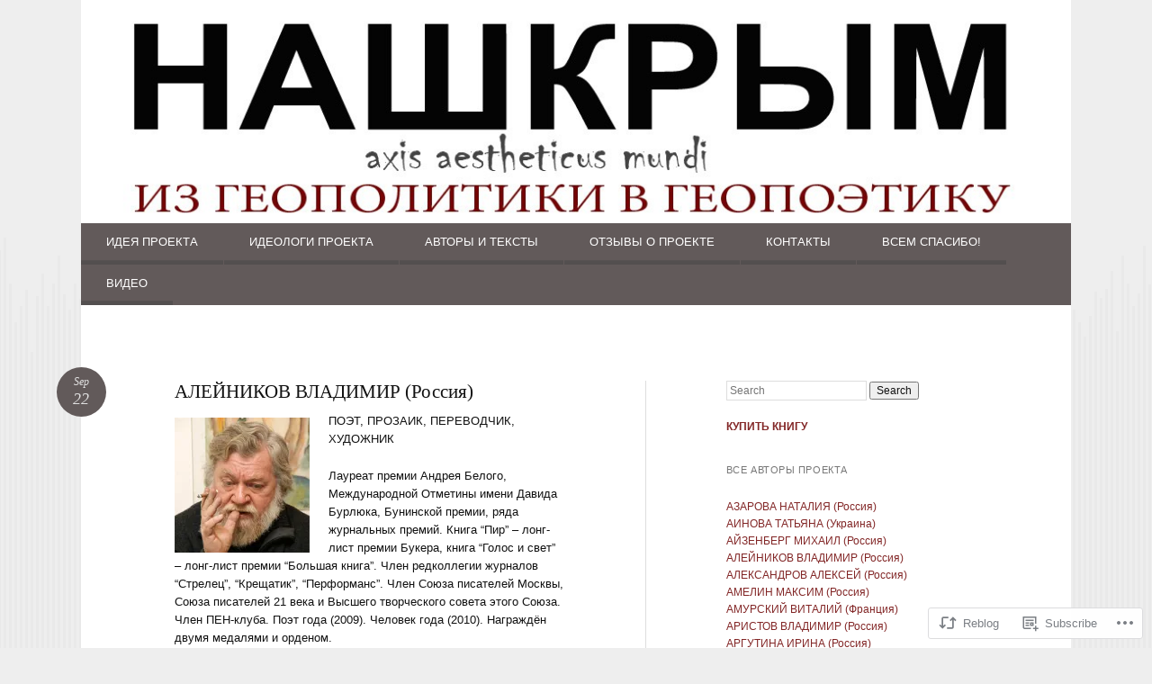

--- FILE ---
content_type: text/html; charset=UTF-8
request_url: https://nkpoetry.com/2014/09/22/vladimir-aleynikov/
body_size: 35301
content:
<!DOCTYPE html>
<html lang="en">
<head>
<meta charset="UTF-8" />
<meta name="viewport" content="width=device-width" />
<title>АЛЕЙНИКОВ ВЛАДИМИР (Россия) | НАШКРЫМ</title>
<link rel="profile" href="http://gmpg.org/xfn/11" />
<link rel="pingback" href="https://nkpoetry.com/xmlrpc.php" />
<!--[if lt IE 9]>
<script src="https://s0.wp.com/wp-content/themes/pub/reddle/js/html5.js?m=1322254433i" type="text/javascript"></script>
<![endif]-->

<meta name='robots' content='max-image-preview:large' />
<meta name="google-site-verification" content="MQnM7TiDnZaUcDLuMi1tfnUXkQCzuWOrSN_Gic5WezI" />

<!-- Async WordPress.com Remote Login -->
<script id="wpcom_remote_login_js">
var wpcom_remote_login_extra_auth = '';
function wpcom_remote_login_remove_dom_node_id( element_id ) {
	var dom_node = document.getElementById( element_id );
	if ( dom_node ) { dom_node.parentNode.removeChild( dom_node ); }
}
function wpcom_remote_login_remove_dom_node_classes( class_name ) {
	var dom_nodes = document.querySelectorAll( '.' + class_name );
	for ( var i = 0; i < dom_nodes.length; i++ ) {
		dom_nodes[ i ].parentNode.removeChild( dom_nodes[ i ] );
	}
}
function wpcom_remote_login_final_cleanup() {
	wpcom_remote_login_remove_dom_node_classes( "wpcom_remote_login_msg" );
	wpcom_remote_login_remove_dom_node_id( "wpcom_remote_login_key" );
	wpcom_remote_login_remove_dom_node_id( "wpcom_remote_login_validate" );
	wpcom_remote_login_remove_dom_node_id( "wpcom_remote_login_js" );
	wpcom_remote_login_remove_dom_node_id( "wpcom_request_access_iframe" );
	wpcom_remote_login_remove_dom_node_id( "wpcom_request_access_styles" );
}

// Watch for messages back from the remote login
window.addEventListener( "message", function( e ) {
	if ( e.origin === "https://r-login.wordpress.com" ) {
		var data = {};
		try {
			data = JSON.parse( e.data );
		} catch( e ) {
			wpcom_remote_login_final_cleanup();
			return;
		}

		if ( data.msg === 'LOGIN' ) {
			// Clean up the login check iframe
			wpcom_remote_login_remove_dom_node_id( "wpcom_remote_login_key" );

			var id_regex = new RegExp( /^[0-9]+$/ );
			var token_regex = new RegExp( /^.*|.*|.*$/ );
			if (
				token_regex.test( data.token )
				&& id_regex.test( data.wpcomid )
			) {
				// We have everything we need to ask for a login
				var script = document.createElement( "script" );
				script.setAttribute( "id", "wpcom_remote_login_validate" );
				script.src = '/remote-login.php?wpcom_remote_login=validate'
					+ '&wpcomid=' + data.wpcomid
					+ '&token=' + encodeURIComponent( data.token )
					+ '&host=' + window.location.protocol
					+ '//' + window.location.hostname
					+ '&postid=386'
					+ '&is_singular=1';
				document.body.appendChild( script );
			}

			return;
		}

		// Safari ITP, not logged in, so redirect
		if ( data.msg === 'LOGIN-REDIRECT' ) {
			window.location = 'https://wordpress.com/log-in?redirect_to=' + window.location.href;
			return;
		}

		// Safari ITP, storage access failed, remove the request
		if ( data.msg === 'LOGIN-REMOVE' ) {
			var css_zap = 'html { -webkit-transition: margin-top 1s; transition: margin-top 1s; } /* 9001 */ html { margin-top: 0 !important; } * html body { margin-top: 0 !important; } @media screen and ( max-width: 782px ) { html { margin-top: 0 !important; } * html body { margin-top: 0 !important; } }';
			var style_zap = document.createElement( 'style' );
			style_zap.type = 'text/css';
			style_zap.appendChild( document.createTextNode( css_zap ) );
			document.body.appendChild( style_zap );

			var e = document.getElementById( 'wpcom_request_access_iframe' );
			e.parentNode.removeChild( e );

			document.cookie = 'wordpress_com_login_access=denied; path=/; max-age=31536000';

			return;
		}

		// Safari ITP
		if ( data.msg === 'REQUEST_ACCESS' ) {
			console.log( 'request access: safari' );

			// Check ITP iframe enable/disable knob
			if ( wpcom_remote_login_extra_auth !== 'safari_itp_iframe' ) {
				return;
			}

			// If we are in a "private window" there is no ITP.
			var private_window = false;
			try {
				var opendb = window.openDatabase( null, null, null, null );
			} catch( e ) {
				private_window = true;
			}

			if ( private_window ) {
				console.log( 'private window' );
				return;
			}

			var iframe = document.createElement( 'iframe' );
			iframe.id = 'wpcom_request_access_iframe';
			iframe.setAttribute( 'scrolling', 'no' );
			iframe.setAttribute( 'sandbox', 'allow-storage-access-by-user-activation allow-scripts allow-same-origin allow-top-navigation-by-user-activation' );
			iframe.src = 'https://r-login.wordpress.com/remote-login.php?wpcom_remote_login=request_access&origin=' + encodeURIComponent( data.origin ) + '&wpcomid=' + encodeURIComponent( data.wpcomid );

			var css = 'html { -webkit-transition: margin-top 1s; transition: margin-top 1s; } /* 9001 */ html { margin-top: 46px !important; } * html body { margin-top: 46px !important; } @media screen and ( max-width: 660px ) { html { margin-top: 71px !important; } * html body { margin-top: 71px !important; } #wpcom_request_access_iframe { display: block; height: 71px !important; } } #wpcom_request_access_iframe { border: 0px; height: 46px; position: fixed; top: 0; left: 0; width: 100%; min-width: 100%; z-index: 99999; background: #23282d; } ';

			var style = document.createElement( 'style' );
			style.type = 'text/css';
			style.id = 'wpcom_request_access_styles';
			style.appendChild( document.createTextNode( css ) );
			document.body.appendChild( style );

			document.body.appendChild( iframe );
		}

		if ( data.msg === 'DONE' ) {
			wpcom_remote_login_final_cleanup();
		}
	}
}, false );

// Inject the remote login iframe after the page has had a chance to load
// more critical resources
window.addEventListener( "DOMContentLoaded", function( e ) {
	var iframe = document.createElement( "iframe" );
	iframe.style.display = "none";
	iframe.setAttribute( "scrolling", "no" );
	iframe.setAttribute( "id", "wpcom_remote_login_key" );
	iframe.src = "https://r-login.wordpress.com/remote-login.php"
		+ "?wpcom_remote_login=key"
		+ "&origin=aHR0cHM6Ly9ua3BvZXRyeS5jb20%3D"
		+ "&wpcomid=73474328"
		+ "&time=" + Math.floor( Date.now() / 1000 );
	document.body.appendChild( iframe );
}, false );
</script>
<link rel='dns-prefetch' href='//s0.wp.com' />
<link rel='dns-prefetch' href='//wordpress.com' />
<link rel="alternate" type="application/rss+xml" title="НАШКРЫМ &raquo; Feed" href="https://nkpoetry.com/feed/" />
<link rel="alternate" type="application/rss+xml" title="НАШКРЫМ &raquo; Comments Feed" href="https://nkpoetry.com/comments/feed/" />
<link rel="alternate" type="application/rss+xml" title="НАШКРЫМ &raquo; АЛЕЙНИКОВ ВЛАДИМИР (Россия) Comments Feed" href="https://nkpoetry.com/2014/09/22/vladimir-aleynikov/feed/" />
	<script type="text/javascript">
		/* <![CDATA[ */
		function addLoadEvent(func) {
			var oldonload = window.onload;
			if (typeof window.onload != 'function') {
				window.onload = func;
			} else {
				window.onload = function () {
					oldonload();
					func();
				}
			}
		}
		/* ]]> */
	</script>
	<link crossorigin='anonymous' rel='stylesheet' id='all-css-0-1' href='/_static/??-eJxtzEkKgDAQRNELGZs4EDfiWUJsxMzYHby+RARB3BQ8KD6cWZgUGSNDKCL7su2RwCJnbdxjCCnVWYtHggO9ZlxFTsQftYaogf+k3x2+4Vv1voRZqrHvpkHJwV5glDTa&cssminify=yes' type='text/css' media='all' />
<style id='wp-emoji-styles-inline-css'>

	img.wp-smiley, img.emoji {
		display: inline !important;
		border: none !important;
		box-shadow: none !important;
		height: 1em !important;
		width: 1em !important;
		margin: 0 0.07em !important;
		vertical-align: -0.1em !important;
		background: none !important;
		padding: 0 !important;
	}
/*# sourceURL=wp-emoji-styles-inline-css */
</style>
<link crossorigin='anonymous' rel='stylesheet' id='all-css-2-1' href='/wp-content/plugins/gutenberg-core/v22.2.0/build/styles/block-library/style.css?m=1764855221i&cssminify=yes' type='text/css' media='all' />
<style id='wp-block-library-inline-css'>
.has-text-align-justify {
	text-align:justify;
}
.has-text-align-justify{text-align:justify;}

/*# sourceURL=wp-block-library-inline-css */
</style><style id='global-styles-inline-css'>
:root{--wp--preset--aspect-ratio--square: 1;--wp--preset--aspect-ratio--4-3: 4/3;--wp--preset--aspect-ratio--3-4: 3/4;--wp--preset--aspect-ratio--3-2: 3/2;--wp--preset--aspect-ratio--2-3: 2/3;--wp--preset--aspect-ratio--16-9: 16/9;--wp--preset--aspect-ratio--9-16: 9/16;--wp--preset--color--black: #000000;--wp--preset--color--cyan-bluish-gray: #abb8c3;--wp--preset--color--white: #ffffff;--wp--preset--color--pale-pink: #f78da7;--wp--preset--color--vivid-red: #cf2e2e;--wp--preset--color--luminous-vivid-orange: #ff6900;--wp--preset--color--luminous-vivid-amber: #fcb900;--wp--preset--color--light-green-cyan: #7bdcb5;--wp--preset--color--vivid-green-cyan: #00d084;--wp--preset--color--pale-cyan-blue: #8ed1fc;--wp--preset--color--vivid-cyan-blue: #0693e3;--wp--preset--color--vivid-purple: #9b51e0;--wp--preset--gradient--vivid-cyan-blue-to-vivid-purple: linear-gradient(135deg,rgb(6,147,227) 0%,rgb(155,81,224) 100%);--wp--preset--gradient--light-green-cyan-to-vivid-green-cyan: linear-gradient(135deg,rgb(122,220,180) 0%,rgb(0,208,130) 100%);--wp--preset--gradient--luminous-vivid-amber-to-luminous-vivid-orange: linear-gradient(135deg,rgb(252,185,0) 0%,rgb(255,105,0) 100%);--wp--preset--gradient--luminous-vivid-orange-to-vivid-red: linear-gradient(135deg,rgb(255,105,0) 0%,rgb(207,46,46) 100%);--wp--preset--gradient--very-light-gray-to-cyan-bluish-gray: linear-gradient(135deg,rgb(238,238,238) 0%,rgb(169,184,195) 100%);--wp--preset--gradient--cool-to-warm-spectrum: linear-gradient(135deg,rgb(74,234,220) 0%,rgb(151,120,209) 20%,rgb(207,42,186) 40%,rgb(238,44,130) 60%,rgb(251,105,98) 80%,rgb(254,248,76) 100%);--wp--preset--gradient--blush-light-purple: linear-gradient(135deg,rgb(255,206,236) 0%,rgb(152,150,240) 100%);--wp--preset--gradient--blush-bordeaux: linear-gradient(135deg,rgb(254,205,165) 0%,rgb(254,45,45) 50%,rgb(107,0,62) 100%);--wp--preset--gradient--luminous-dusk: linear-gradient(135deg,rgb(255,203,112) 0%,rgb(199,81,192) 50%,rgb(65,88,208) 100%);--wp--preset--gradient--pale-ocean: linear-gradient(135deg,rgb(255,245,203) 0%,rgb(182,227,212) 50%,rgb(51,167,181) 100%);--wp--preset--gradient--electric-grass: linear-gradient(135deg,rgb(202,248,128) 0%,rgb(113,206,126) 100%);--wp--preset--gradient--midnight: linear-gradient(135deg,rgb(2,3,129) 0%,rgb(40,116,252) 100%);--wp--preset--font-size--small: 13px;--wp--preset--font-size--medium: 20px;--wp--preset--font-size--large: 36px;--wp--preset--font-size--x-large: 42px;--wp--preset--font-family--albert-sans: 'Albert Sans', sans-serif;--wp--preset--font-family--alegreya: Alegreya, serif;--wp--preset--font-family--arvo: Arvo, serif;--wp--preset--font-family--bodoni-moda: 'Bodoni Moda', serif;--wp--preset--font-family--bricolage-grotesque: 'Bricolage Grotesque', sans-serif;--wp--preset--font-family--cabin: Cabin, sans-serif;--wp--preset--font-family--chivo: Chivo, sans-serif;--wp--preset--font-family--commissioner: Commissioner, sans-serif;--wp--preset--font-family--cormorant: Cormorant, serif;--wp--preset--font-family--courier-prime: 'Courier Prime', monospace;--wp--preset--font-family--crimson-pro: 'Crimson Pro', serif;--wp--preset--font-family--dm-mono: 'DM Mono', monospace;--wp--preset--font-family--dm-sans: 'DM Sans', sans-serif;--wp--preset--font-family--dm-serif-display: 'DM Serif Display', serif;--wp--preset--font-family--domine: Domine, serif;--wp--preset--font-family--eb-garamond: 'EB Garamond', serif;--wp--preset--font-family--epilogue: Epilogue, sans-serif;--wp--preset--font-family--fahkwang: Fahkwang, sans-serif;--wp--preset--font-family--figtree: Figtree, sans-serif;--wp--preset--font-family--fira-sans: 'Fira Sans', sans-serif;--wp--preset--font-family--fjalla-one: 'Fjalla One', sans-serif;--wp--preset--font-family--fraunces: Fraunces, serif;--wp--preset--font-family--gabarito: Gabarito, system-ui;--wp--preset--font-family--ibm-plex-mono: 'IBM Plex Mono', monospace;--wp--preset--font-family--ibm-plex-sans: 'IBM Plex Sans', sans-serif;--wp--preset--font-family--ibarra-real-nova: 'Ibarra Real Nova', serif;--wp--preset--font-family--instrument-serif: 'Instrument Serif', serif;--wp--preset--font-family--inter: Inter, sans-serif;--wp--preset--font-family--josefin-sans: 'Josefin Sans', sans-serif;--wp--preset--font-family--jost: Jost, sans-serif;--wp--preset--font-family--libre-baskerville: 'Libre Baskerville', serif;--wp--preset--font-family--libre-franklin: 'Libre Franklin', sans-serif;--wp--preset--font-family--literata: Literata, serif;--wp--preset--font-family--lora: Lora, serif;--wp--preset--font-family--merriweather: Merriweather, serif;--wp--preset--font-family--montserrat: Montserrat, sans-serif;--wp--preset--font-family--newsreader: Newsreader, serif;--wp--preset--font-family--noto-sans-mono: 'Noto Sans Mono', sans-serif;--wp--preset--font-family--nunito: Nunito, sans-serif;--wp--preset--font-family--open-sans: 'Open Sans', sans-serif;--wp--preset--font-family--overpass: Overpass, sans-serif;--wp--preset--font-family--pt-serif: 'PT Serif', serif;--wp--preset--font-family--petrona: Petrona, serif;--wp--preset--font-family--piazzolla: Piazzolla, serif;--wp--preset--font-family--playfair-display: 'Playfair Display', serif;--wp--preset--font-family--plus-jakarta-sans: 'Plus Jakarta Sans', sans-serif;--wp--preset--font-family--poppins: Poppins, sans-serif;--wp--preset--font-family--raleway: Raleway, sans-serif;--wp--preset--font-family--roboto: Roboto, sans-serif;--wp--preset--font-family--roboto-slab: 'Roboto Slab', serif;--wp--preset--font-family--rubik: Rubik, sans-serif;--wp--preset--font-family--rufina: Rufina, serif;--wp--preset--font-family--sora: Sora, sans-serif;--wp--preset--font-family--source-sans-3: 'Source Sans 3', sans-serif;--wp--preset--font-family--source-serif-4: 'Source Serif 4', serif;--wp--preset--font-family--space-mono: 'Space Mono', monospace;--wp--preset--font-family--syne: Syne, sans-serif;--wp--preset--font-family--texturina: Texturina, serif;--wp--preset--font-family--urbanist: Urbanist, sans-serif;--wp--preset--font-family--work-sans: 'Work Sans', sans-serif;--wp--preset--spacing--20: 0.44rem;--wp--preset--spacing--30: 0.67rem;--wp--preset--spacing--40: 1rem;--wp--preset--spacing--50: 1.5rem;--wp--preset--spacing--60: 2.25rem;--wp--preset--spacing--70: 3.38rem;--wp--preset--spacing--80: 5.06rem;--wp--preset--shadow--natural: 6px 6px 9px rgba(0, 0, 0, 0.2);--wp--preset--shadow--deep: 12px 12px 50px rgba(0, 0, 0, 0.4);--wp--preset--shadow--sharp: 6px 6px 0px rgba(0, 0, 0, 0.2);--wp--preset--shadow--outlined: 6px 6px 0px -3px rgb(255, 255, 255), 6px 6px rgb(0, 0, 0);--wp--preset--shadow--crisp: 6px 6px 0px rgb(0, 0, 0);}:where(.is-layout-flex){gap: 0.5em;}:where(.is-layout-grid){gap: 0.5em;}body .is-layout-flex{display: flex;}.is-layout-flex{flex-wrap: wrap;align-items: center;}.is-layout-flex > :is(*, div){margin: 0;}body .is-layout-grid{display: grid;}.is-layout-grid > :is(*, div){margin: 0;}:where(.wp-block-columns.is-layout-flex){gap: 2em;}:where(.wp-block-columns.is-layout-grid){gap: 2em;}:where(.wp-block-post-template.is-layout-flex){gap: 1.25em;}:where(.wp-block-post-template.is-layout-grid){gap: 1.25em;}.has-black-color{color: var(--wp--preset--color--black) !important;}.has-cyan-bluish-gray-color{color: var(--wp--preset--color--cyan-bluish-gray) !important;}.has-white-color{color: var(--wp--preset--color--white) !important;}.has-pale-pink-color{color: var(--wp--preset--color--pale-pink) !important;}.has-vivid-red-color{color: var(--wp--preset--color--vivid-red) !important;}.has-luminous-vivid-orange-color{color: var(--wp--preset--color--luminous-vivid-orange) !important;}.has-luminous-vivid-amber-color{color: var(--wp--preset--color--luminous-vivid-amber) !important;}.has-light-green-cyan-color{color: var(--wp--preset--color--light-green-cyan) !important;}.has-vivid-green-cyan-color{color: var(--wp--preset--color--vivid-green-cyan) !important;}.has-pale-cyan-blue-color{color: var(--wp--preset--color--pale-cyan-blue) !important;}.has-vivid-cyan-blue-color{color: var(--wp--preset--color--vivid-cyan-blue) !important;}.has-vivid-purple-color{color: var(--wp--preset--color--vivid-purple) !important;}.has-black-background-color{background-color: var(--wp--preset--color--black) !important;}.has-cyan-bluish-gray-background-color{background-color: var(--wp--preset--color--cyan-bluish-gray) !important;}.has-white-background-color{background-color: var(--wp--preset--color--white) !important;}.has-pale-pink-background-color{background-color: var(--wp--preset--color--pale-pink) !important;}.has-vivid-red-background-color{background-color: var(--wp--preset--color--vivid-red) !important;}.has-luminous-vivid-orange-background-color{background-color: var(--wp--preset--color--luminous-vivid-orange) !important;}.has-luminous-vivid-amber-background-color{background-color: var(--wp--preset--color--luminous-vivid-amber) !important;}.has-light-green-cyan-background-color{background-color: var(--wp--preset--color--light-green-cyan) !important;}.has-vivid-green-cyan-background-color{background-color: var(--wp--preset--color--vivid-green-cyan) !important;}.has-pale-cyan-blue-background-color{background-color: var(--wp--preset--color--pale-cyan-blue) !important;}.has-vivid-cyan-blue-background-color{background-color: var(--wp--preset--color--vivid-cyan-blue) !important;}.has-vivid-purple-background-color{background-color: var(--wp--preset--color--vivid-purple) !important;}.has-black-border-color{border-color: var(--wp--preset--color--black) !important;}.has-cyan-bluish-gray-border-color{border-color: var(--wp--preset--color--cyan-bluish-gray) !important;}.has-white-border-color{border-color: var(--wp--preset--color--white) !important;}.has-pale-pink-border-color{border-color: var(--wp--preset--color--pale-pink) !important;}.has-vivid-red-border-color{border-color: var(--wp--preset--color--vivid-red) !important;}.has-luminous-vivid-orange-border-color{border-color: var(--wp--preset--color--luminous-vivid-orange) !important;}.has-luminous-vivid-amber-border-color{border-color: var(--wp--preset--color--luminous-vivid-amber) !important;}.has-light-green-cyan-border-color{border-color: var(--wp--preset--color--light-green-cyan) !important;}.has-vivid-green-cyan-border-color{border-color: var(--wp--preset--color--vivid-green-cyan) !important;}.has-pale-cyan-blue-border-color{border-color: var(--wp--preset--color--pale-cyan-blue) !important;}.has-vivid-cyan-blue-border-color{border-color: var(--wp--preset--color--vivid-cyan-blue) !important;}.has-vivid-purple-border-color{border-color: var(--wp--preset--color--vivid-purple) !important;}.has-vivid-cyan-blue-to-vivid-purple-gradient-background{background: var(--wp--preset--gradient--vivid-cyan-blue-to-vivid-purple) !important;}.has-light-green-cyan-to-vivid-green-cyan-gradient-background{background: var(--wp--preset--gradient--light-green-cyan-to-vivid-green-cyan) !important;}.has-luminous-vivid-amber-to-luminous-vivid-orange-gradient-background{background: var(--wp--preset--gradient--luminous-vivid-amber-to-luminous-vivid-orange) !important;}.has-luminous-vivid-orange-to-vivid-red-gradient-background{background: var(--wp--preset--gradient--luminous-vivid-orange-to-vivid-red) !important;}.has-very-light-gray-to-cyan-bluish-gray-gradient-background{background: var(--wp--preset--gradient--very-light-gray-to-cyan-bluish-gray) !important;}.has-cool-to-warm-spectrum-gradient-background{background: var(--wp--preset--gradient--cool-to-warm-spectrum) !important;}.has-blush-light-purple-gradient-background{background: var(--wp--preset--gradient--blush-light-purple) !important;}.has-blush-bordeaux-gradient-background{background: var(--wp--preset--gradient--blush-bordeaux) !important;}.has-luminous-dusk-gradient-background{background: var(--wp--preset--gradient--luminous-dusk) !important;}.has-pale-ocean-gradient-background{background: var(--wp--preset--gradient--pale-ocean) !important;}.has-electric-grass-gradient-background{background: var(--wp--preset--gradient--electric-grass) !important;}.has-midnight-gradient-background{background: var(--wp--preset--gradient--midnight) !important;}.has-small-font-size{font-size: var(--wp--preset--font-size--small) !important;}.has-medium-font-size{font-size: var(--wp--preset--font-size--medium) !important;}.has-large-font-size{font-size: var(--wp--preset--font-size--large) !important;}.has-x-large-font-size{font-size: var(--wp--preset--font-size--x-large) !important;}.has-albert-sans-font-family{font-family: var(--wp--preset--font-family--albert-sans) !important;}.has-alegreya-font-family{font-family: var(--wp--preset--font-family--alegreya) !important;}.has-arvo-font-family{font-family: var(--wp--preset--font-family--arvo) !important;}.has-bodoni-moda-font-family{font-family: var(--wp--preset--font-family--bodoni-moda) !important;}.has-bricolage-grotesque-font-family{font-family: var(--wp--preset--font-family--bricolage-grotesque) !important;}.has-cabin-font-family{font-family: var(--wp--preset--font-family--cabin) !important;}.has-chivo-font-family{font-family: var(--wp--preset--font-family--chivo) !important;}.has-commissioner-font-family{font-family: var(--wp--preset--font-family--commissioner) !important;}.has-cormorant-font-family{font-family: var(--wp--preset--font-family--cormorant) !important;}.has-courier-prime-font-family{font-family: var(--wp--preset--font-family--courier-prime) !important;}.has-crimson-pro-font-family{font-family: var(--wp--preset--font-family--crimson-pro) !important;}.has-dm-mono-font-family{font-family: var(--wp--preset--font-family--dm-mono) !important;}.has-dm-sans-font-family{font-family: var(--wp--preset--font-family--dm-sans) !important;}.has-dm-serif-display-font-family{font-family: var(--wp--preset--font-family--dm-serif-display) !important;}.has-domine-font-family{font-family: var(--wp--preset--font-family--domine) !important;}.has-eb-garamond-font-family{font-family: var(--wp--preset--font-family--eb-garamond) !important;}.has-epilogue-font-family{font-family: var(--wp--preset--font-family--epilogue) !important;}.has-fahkwang-font-family{font-family: var(--wp--preset--font-family--fahkwang) !important;}.has-figtree-font-family{font-family: var(--wp--preset--font-family--figtree) !important;}.has-fira-sans-font-family{font-family: var(--wp--preset--font-family--fira-sans) !important;}.has-fjalla-one-font-family{font-family: var(--wp--preset--font-family--fjalla-one) !important;}.has-fraunces-font-family{font-family: var(--wp--preset--font-family--fraunces) !important;}.has-gabarito-font-family{font-family: var(--wp--preset--font-family--gabarito) !important;}.has-ibm-plex-mono-font-family{font-family: var(--wp--preset--font-family--ibm-plex-mono) !important;}.has-ibm-plex-sans-font-family{font-family: var(--wp--preset--font-family--ibm-plex-sans) !important;}.has-ibarra-real-nova-font-family{font-family: var(--wp--preset--font-family--ibarra-real-nova) !important;}.has-instrument-serif-font-family{font-family: var(--wp--preset--font-family--instrument-serif) !important;}.has-inter-font-family{font-family: var(--wp--preset--font-family--inter) !important;}.has-josefin-sans-font-family{font-family: var(--wp--preset--font-family--josefin-sans) !important;}.has-jost-font-family{font-family: var(--wp--preset--font-family--jost) !important;}.has-libre-baskerville-font-family{font-family: var(--wp--preset--font-family--libre-baskerville) !important;}.has-libre-franklin-font-family{font-family: var(--wp--preset--font-family--libre-franklin) !important;}.has-literata-font-family{font-family: var(--wp--preset--font-family--literata) !important;}.has-lora-font-family{font-family: var(--wp--preset--font-family--lora) !important;}.has-merriweather-font-family{font-family: var(--wp--preset--font-family--merriweather) !important;}.has-montserrat-font-family{font-family: var(--wp--preset--font-family--montserrat) !important;}.has-newsreader-font-family{font-family: var(--wp--preset--font-family--newsreader) !important;}.has-noto-sans-mono-font-family{font-family: var(--wp--preset--font-family--noto-sans-mono) !important;}.has-nunito-font-family{font-family: var(--wp--preset--font-family--nunito) !important;}.has-open-sans-font-family{font-family: var(--wp--preset--font-family--open-sans) !important;}.has-overpass-font-family{font-family: var(--wp--preset--font-family--overpass) !important;}.has-pt-serif-font-family{font-family: var(--wp--preset--font-family--pt-serif) !important;}.has-petrona-font-family{font-family: var(--wp--preset--font-family--petrona) !important;}.has-piazzolla-font-family{font-family: var(--wp--preset--font-family--piazzolla) !important;}.has-playfair-display-font-family{font-family: var(--wp--preset--font-family--playfair-display) !important;}.has-plus-jakarta-sans-font-family{font-family: var(--wp--preset--font-family--plus-jakarta-sans) !important;}.has-poppins-font-family{font-family: var(--wp--preset--font-family--poppins) !important;}.has-raleway-font-family{font-family: var(--wp--preset--font-family--raleway) !important;}.has-roboto-font-family{font-family: var(--wp--preset--font-family--roboto) !important;}.has-roboto-slab-font-family{font-family: var(--wp--preset--font-family--roboto-slab) !important;}.has-rubik-font-family{font-family: var(--wp--preset--font-family--rubik) !important;}.has-rufina-font-family{font-family: var(--wp--preset--font-family--rufina) !important;}.has-sora-font-family{font-family: var(--wp--preset--font-family--sora) !important;}.has-source-sans-3-font-family{font-family: var(--wp--preset--font-family--source-sans-3) !important;}.has-source-serif-4-font-family{font-family: var(--wp--preset--font-family--source-serif-4) !important;}.has-space-mono-font-family{font-family: var(--wp--preset--font-family--space-mono) !important;}.has-syne-font-family{font-family: var(--wp--preset--font-family--syne) !important;}.has-texturina-font-family{font-family: var(--wp--preset--font-family--texturina) !important;}.has-urbanist-font-family{font-family: var(--wp--preset--font-family--urbanist) !important;}.has-work-sans-font-family{font-family: var(--wp--preset--font-family--work-sans) !important;}
/*# sourceURL=global-styles-inline-css */
</style>

<style id='classic-theme-styles-inline-css'>
/*! This file is auto-generated */
.wp-block-button__link{color:#fff;background-color:#32373c;border-radius:9999px;box-shadow:none;text-decoration:none;padding:calc(.667em + 2px) calc(1.333em + 2px);font-size:1.125em}.wp-block-file__button{background:#32373c;color:#fff;text-decoration:none}
/*# sourceURL=/wp-includes/css/classic-themes.min.css */
</style>
<link crossorigin='anonymous' rel='stylesheet' id='all-css-4-1' href='/_static/??-eJx9jkEKwkAMRS9kDKVFcSGepe2EGp1MhyZD9famFAVRugmf8F9ecM7Qj8koGUqBHMvASbEfJ/K95NbQG0KBW4okXtv3qjv8j80cBjLH9Z3B6LGNZNdA1+WJVMGncBGwq7t0i3Nq+QYi32kVfm1WlDGNxk7rJ/zcXFWYS4cThRAJ1Z6Rlt5FztWxqQ6num7q2wuSr2/E&cssminify=yes' type='text/css' media='all' />
<style id='jetpack_facebook_likebox-inline-css'>
.widget_facebook_likebox {
	overflow: hidden;
}

/*# sourceURL=/wp-content/mu-plugins/jetpack-plugin/moon/modules/widgets/facebook-likebox/style.css */
</style>
<link crossorigin='anonymous' rel='stylesheet' id='all-css-6-1' href='/_static/??-eJzTLy/QTc7PK0nNK9HPLdUtyClNz8wr1i9KTcrJTwcy0/WTi5G5ekCujj52Temp+bo5+cmJJZn5eSgc3bScxMwikFb7XFtDE1NLExMLc0OTLACohS2q&cssminify=yes' type='text/css' media='all' />
<style id='jetpack-global-styles-frontend-style-inline-css'>
:root { --font-headings: unset; --font-base: unset; --font-headings-default: -apple-system,BlinkMacSystemFont,"Segoe UI",Roboto,Oxygen-Sans,Ubuntu,Cantarell,"Helvetica Neue",sans-serif; --font-base-default: -apple-system,BlinkMacSystemFont,"Segoe UI",Roboto,Oxygen-Sans,Ubuntu,Cantarell,"Helvetica Neue",sans-serif;}
/*# sourceURL=jetpack-global-styles-frontend-style-inline-css */
</style>
<link crossorigin='anonymous' rel='stylesheet' id='all-css-8-1' href='/_static/??-eJyNjcEKwjAQRH/IuFRT6kX8FNkmS5K6yQY3Qfx7bfEiXrwM82B4A49qnJRGpUHupnIPqSgs1Cq624chi6zhO5OCRryTR++fW00l7J3qDv43XVNxoOISsmEJol/wY2uR8vs3WggsM/I6uOTzMI3Hw8lOg11eUT1JKA==&cssminify=yes' type='text/css' media='all' />
<script type="text/javascript" id="jetpack_related-posts-js-extra">
/* <![CDATA[ */
var related_posts_js_options = {"post_heading":"h4"};
//# sourceURL=jetpack_related-posts-js-extra
/* ]]> */
</script>
<script type="text/javascript" id="wpcom-actionbar-placeholder-js-extra">
/* <![CDATA[ */
var actionbardata = {"siteID":"73474328","postID":"386","siteURL":"https://nkpoetry.com","xhrURL":"https://nkpoetry.com/wp-admin/admin-ajax.php","nonce":"2cae54e21c","isLoggedIn":"","statusMessage":"","subsEmailDefault":"instantly","proxyScriptUrl":"https://s0.wp.com/wp-content/js/wpcom-proxy-request.js?m=1513050504i&amp;ver=20211021","shortlink":"https://wp.me/p4Yi1O-6e","i18n":{"followedText":"New posts from this site will now appear in your \u003Ca href=\"https://wordpress.com/reader\"\u003EReader\u003C/a\u003E","foldBar":"Collapse this bar","unfoldBar":"Expand this bar","shortLinkCopied":"Shortlink copied to clipboard."}};
//# sourceURL=wpcom-actionbar-placeholder-js-extra
/* ]]> */
</script>
<script type="text/javascript" id="jetpack-mu-wpcom-settings-js-before">
/* <![CDATA[ */
var JETPACK_MU_WPCOM_SETTINGS = {"assetsUrl":"https://s0.wp.com/wp-content/mu-plugins/jetpack-mu-wpcom-plugin/moon/jetpack_vendor/automattic/jetpack-mu-wpcom/src/build/"};
//# sourceURL=jetpack-mu-wpcom-settings-js-before
/* ]]> */
</script>
<script crossorigin='anonymous' type='text/javascript'  src='/_static/??/wp-content/mu-plugins/jetpack-plugin/moon/_inc/build/related-posts/related-posts.min.js,/wp-content/js/rlt-proxy.js?m=1755006225j'></script>
<script type="text/javascript" id="rlt-proxy-js-after">
/* <![CDATA[ */
	rltInitialize( {"token":null,"iframeOrigins":["https:\/\/widgets.wp.com"]} );
//# sourceURL=rlt-proxy-js-after
/* ]]> */
</script>
<link rel="EditURI" type="application/rsd+xml" title="RSD" href="https://nashkrym.wordpress.com/xmlrpc.php?rsd" />
<meta name="generator" content="WordPress.com" />
<link rel="canonical" href="https://nkpoetry.com/2014/09/22/vladimir-aleynikov/" />
<link rel='shortlink' href='https://wp.me/p4Yi1O-6e' />
<link rel="alternate" type="application/json+oembed" href="https://public-api.wordpress.com/oembed/?format=json&amp;url=https%3A%2F%2Fnkpoetry.com%2F2014%2F09%2F22%2Fvladimir-aleynikov%2F&amp;for=wpcom-auto-discovery" /><link rel="alternate" type="application/xml+oembed" href="https://public-api.wordpress.com/oembed/?format=xml&amp;url=https%3A%2F%2Fnkpoetry.com%2F2014%2F09%2F22%2Fvladimir-aleynikov%2F&amp;for=wpcom-auto-discovery" />
<!-- Jetpack Open Graph Tags -->
<meta property="og:type" content="article" />
<meta property="og:title" content="АЛЕЙНИКОВ ВЛАДИМИР (Россия)" />
<meta property="og:url" content="https://nkpoetry.com/2014/09/22/vladimir-aleynikov/" />
<meta property="og:description" content="ПОЭТ, ПРОЗАИК, ПЕРЕВОДЧИК, ХУДОЖНИК Лауреат премии Андрея Белого, Международной Отметины имени Давида Бурлюка, Бунинской премии, ряда журнальных премий. Книга &#8220;Пир&#8221; &#8211; лонг-лист пр…" />
<meta property="article:published_time" content="2014-09-22T23:20:52+00:00" />
<meta property="article:modified_time" content="2014-11-15T03:09:32+00:00" />
<meta property="og:site_name" content="НАШКРЫМ" />
<meta property="og:image" content="https://nkpoetry.com/wp-content/uploads/2014/09/vladimir_aleinikov.jpg?w=150" />
<meta property="og:image:width" content="150" />
<meta property="og:image:height" content="150" />
<meta property="og:image:alt" content="поэт Владимир Алейников" />
<meta property="og:locale" content="en_US" />
<meta property="article:publisher" content="https://www.facebook.com/WordPresscom" />
<meta name="twitter:text:title" content="АЛЕЙНИКОВ ВЛАДИМИР (Россия)" />
<meta name="twitter:image" content="https://nkpoetry.com/wp-content/uploads/2014/09/vladimir_aleinikov.jpg?w=144" />
<meta name="twitter:image:alt" content="поэт Владимир Алейников" />
<meta name="twitter:card" content="summary" />

<!-- End Jetpack Open Graph Tags -->
<link rel="shortcut icon" type="image/x-icon" href="https://s0.wp.com/i/favicon.ico?m=1713425267i" sizes="16x16 24x24 32x32 48x48" />
<link rel="icon" type="image/x-icon" href="https://s0.wp.com/i/favicon.ico?m=1713425267i" sizes="16x16 24x24 32x32 48x48" />
<link rel="apple-touch-icon" href="https://s0.wp.com/i/webclip.png?m=1713868326i" />
<link rel='openid.server' href='https://nkpoetry.com/?openidserver=1' />
<link rel='openid.delegate' href='https://nkpoetry.com/' />
<link rel="search" type="application/opensearchdescription+xml" href="https://nkpoetry.com/osd.xml" title="НАШКРЫМ" />
<link rel="search" type="application/opensearchdescription+xml" href="https://s1.wp.com/opensearch.xml" title="WordPress.com" />
		<style type="text/css">
			.recentcomments a {
				display: inline !important;
				padding: 0 !important;
				margin: 0 !important;
			}

			table.recentcommentsavatartop img.avatar, table.recentcommentsavatarend img.avatar {
				border: 0px;
				margin: 0;
			}

			table.recentcommentsavatartop a, table.recentcommentsavatarend a {
				border: 0px !important;
				background-color: transparent !important;
			}

			td.recentcommentsavatarend, td.recentcommentsavatartop {
				padding: 0px 0px 1px 0px;
				margin: 0px;
			}

			td.recentcommentstextend {
				border: none !important;
				padding: 0px 0px 2px 10px;
			}

			.rtl td.recentcommentstextend {
				padding: 0px 10px 2px 0px;
			}

			td.recentcommentstexttop {
				border: none;
				padding: 0px 0px 0px 10px;
			}

			.rtl td.recentcommentstexttop {
				padding: 0px 10px 0px 0px;
			}
		</style>
		<meta name="description" content="ПОЭТ, ПРОЗАИК, ПЕРЕВОДЧИК, ХУДОЖНИК Лауреат премии Андрея Белого, Международной Отметины имени Давида Бурлюка, Бунинской премии, ряда журнальных премий. Книга &quot;Пир&quot; - лонг-лист премии Букера, книга &quot;Голос и свет&quot; - лонг-лист премии &quot;Большая книга&quot;. Член редколлегии журналов &quot;Стрелец&quot;, &quot;Крещатик&quot;, &quot;Перформанс&quot;. Член Союза писателей Москвы, Союза писателей 21 века и Высшего творческого совета этого Союза. Член ПЕН-клуба.&hellip;" />
	<style type="text/css">
	#masthead img {
		float: left;
	}
			#masthead > .site-branding {
			padding: 0;
		}
		#site-title,
		#site-description {
			position: absolute !important;
			clip: rect(1px 1px 1px 1px); /* IE6, IE7 */
			clip: rect(1px, 1px, 1px, 1px);
		}
		</style>
	<style type="text/css" id="custom-colors-css">body.custom-background {
	background-repeat: repeat;
}
#access a, #access.toggled .nav-menu { border-color: #444444;}
#access a, #access.toggled .nav-menu { border-color: rgba( 68, 68, 68, 0.5 );}
.taxonomy-links a, .taxonomy-links a:visited,.edit-link a, .edit-link a:visited { color: #B5B5B5;}
#access.toggled ul ul ul { border-top-color: #444444;}
#access.toggled ul ul ul { border-top-color: rgba( 68, 68, 68, 0.5 );}
#access.toggled ul ul li { border-bottom-color: #444444;}
#access.toggled ul ul li { border-bottom-color: rgba( 68, 68, 68, 0.5 );}
#wp-calendar tbody td { border-color: #000000;}
#wp-calendar tbody td { border-color: rgba( 0, 0, 0, 0.1 );}
a img { border-color: #000000;}
a img { border-color: rgba( 0, 0, 0, 0.1 );}
hr { border-color: #000000;}
hr { border-color: rgba( 0, 0, 0, 0.1 );}
#access ul ul a { color: #FFFFFF;}
.taxonomy-links,.edit-link { color: #B5B5B5;}
#site-info { color: #E0E0E0;}
#wp-calendar tbody td { color: #B5B5B5;}
h3,h4,h5,h6 { color: #6D6D6D;}
#supplementary .widget-title { color: #FFFFFF;}
#access ul ul li { border-color: #a41c23;}
#access ul ul li { border-color: rgba( 164, 28, 35, 0.1 );}
#access ul ul { border-color: #a41c23;}
#access ul ul { border-color: rgba( 164, 28, 35, 0.1 );}
body { background-color: ;}
pre { background-color: ;}
#access a, #access .menu-toggle { color: #FFFFFF;}
#access.toggled ul ul a, #access.toggled ul ul a:hover,	#access.toggled ul ul :hover > a { color: #FFFFFF;}
.taxonomy-links, .edit-link,.image-attachment #content .edit-link { background-color: ;}
.comments-link a { background-color: ;}
.comments-link a:before { border-left-color: ;}
footer .permalink,.image-attachment #content footer .permalink { color: #E0E0E0;}
.indexed .format-image .entry-header,.indexed .format-image .entry-summary { color: ;}
.indexed .format-image a:hover,.indexed .format-image a:focus,.indexed .format-image a:active { color: ;}
.indexed .format-image .taxonomy-links a,.indexed .format-image .taxonomy-links a:hover,.indexed .format-image .taxonomy-links a:focus,.indexed .format-image .taxonomy-links a:active,.indexed .format-image .edit-link a { color: #B5B5B5;}
#wp-calendar tbody td { background-color: ;}
#site-title a:hover,#site-title a:focus,#site-title a:active { color: #625a5a;}
#access { background-color: #625a5a;}
#access ul ul { background-color: #474242;}
#access ul ul :hover > a { background-color: #2D2929;}
.entry-title a:hover,.entry-title a:focus,.entry-title a:active { color: #625A5A;}
footer .permalink,.image-attachment #content footer .permalink { background-color: #625a5a;}
.entry-image { background-color: #625a5a;}
.indexed .format-image .entry-header,.indexed .format-image .entry-summary { background-color: #625a5a;}
.indexed .format-image .taxonomy-links,.indexed .format-image .edit-link { background-color: #625a5a;}
.comment .comment-author:before,.image-attachment .commentlist > .comment .comment-author:before { background-color: #625a5a;}
#colophon,#supplementary { background-color: #625a5a;}
#page #supplementary .widget-area { background-color: #625a5a;}
a { color: #822626;}
#colophon a { color: #F6D9D9;}
#wp-calendar tbody td a { color: #E9A4A4;}
a:visited { color: #822626;}
#access li:hover > a { border-color: #822626;}
#access li.current_page_item a,#access li.current-menu-item a { border-color: #822626;}
.byline a:hover,.byline a:focus,.byline a:active { border-color: #822626;}
.byline a:hover,.byline a:focus,.byline a:active { color: #822626;}
.taxonomy-links a:hover,.taxonomy-links a:focus,.taxonomy-links a:active,.edit-link a:hover,.edit-link a:focus,.edit-link a:active,.edit-link a:visited { color: #E9A4A4;}
.comments-link a:hover,.comments-link a:focus,.comments-link a:active { background-color: #822626;}
.comments-link a:hover:before { border-left-color: #822626;}
footer .permalink:hover,footer .permalink:focus,footer .permalink:active { color: #F6D9D9;}
.comment-time:hover,.comment-time:focus,.comment-time:active { color: #822626;}
#access li:hover > a { color: #FFFFFF;}
#access ul ul *:hover > a { color: #FFFFFF;}
.comments-link a:hover,.comments-link a:focus,.comments-link a:active { color: #6B6B60;}
img#wpstats { background-color: #6B6B60;}
</style>
<link crossorigin='anonymous' rel='stylesheet' id='all-css-0-3' href='/_static/??-eJyNjMEKgzAQBX9Ifdha9CJ+StF1KdFkN7gJ+X0RbM89zjAMSqxJJbEkhFxHnz9ODBunONN+M4Kq4O2EsHil3WDFRT4aMqvw/yHomj0baD40G/tf9BXXcApj27+ej6Hr2247ASkBO20=&cssminify=yes' type='text/css' media='all' />
</head>

<body class="wp-singular post-template-default single single-post postid-386 single-format-standard wp-theme-pubreddle customizer-styles-applied primary secondary single-author fixed jetpack-reblog-enabled">
<div id="page" class="hfeed">
	<header id="masthead" role="banner">
		<div class="site-branding">
			<h1 id="site-title"><a href="https://nkpoetry.com/" title="НАШКРЫМ" rel="home">НАШКРЫМ</a></h1>
			<h2 id="site-description"></h2>
		</div><!-- .site-branding -->

				<a href="https://nkpoetry.com/" rel="home">
			<img id="header-image" src="https://nkpoetry.com/wp-content/uploads/2014/08/cropped-title_picture3.jpg" width="1120" height="252" alt="" />
		</a>
		
				<nav id="access" role="navigation">
			<div class="skip-link assistive-text"><a href="#content" title="Skip to content">Skip to content</a></div>

			<button class="menu-toggle" aria-controls="primary-menu" aria-expanded="false">Main menu</button>
			<div class="menu-%d0%bc%d0%b5%d0%bd%d1%8e-1-container"><ul id="primary-menu" class="menu"><li id="menu-item-1092" class="menu-item menu-item-type-post_type menu-item-object-page menu-item-home menu-item-1092"><a href="https://nkpoetry.com/">ИДЕЯ ПРОЕКТА</a></li>
<li id="menu-item-35" class="menu-item menu-item-type-post_type menu-item-object-page menu-item-35"><a href="https://nkpoetry.com/project-creators/">ИДЕОЛОГИ ПРОЕКТА</a></li>
<li id="menu-item-36" class="menu-item menu-item-type-post_type menu-item-object-page current_page_parent menu-item-36"><a href="https://nkpoetry.com/authors-and-texts/">АВТОРЫ И ТЕКСТЫ</a></li>
<li id="menu-item-73" class="menu-item menu-item-type-post_type menu-item-object-page menu-item-73"><a href="https://nkpoetry.com/feedback/">ОТЗЫВЫ О ПРОЕКТЕ</a></li>
<li id="menu-item-32" class="menu-item menu-item-type-post_type menu-item-object-page menu-item-32"><a href="https://nkpoetry.com/contacts/">КОНТАКТЫ</a></li>
<li id="menu-item-34" class="menu-item menu-item-type-post_type menu-item-object-page menu-item-34"><a href="https://nkpoetry.com/thanks/">ВСЕМ СПАСИБО!</a></li>
<li id="menu-item-1372" class="menu-item menu-item-type-post_type menu-item-object-page menu-item-1372"><a href="https://nkpoetry.com/video/">ВИДЕО</a></li>
</ul></div>		</nav><!-- #access -->
			</header><!-- #masthead -->

	<div id="main">
		<div id="primary">
			<div id="content" role="main">

			
					<nav id="nav-above">
		<h1 class="assistive-text section-heading">Post navigation</h1>

	
		<div class="nav-previous"><a href="https://nkpoetry.com/2014/09/22/alexey-alexandrov/" rel="prev"><span class="meta-nav">&larr;</span> АЛЕКСАНДРОВ АЛЕКСЕЙ (Россия)</a></div>		<div class="nav-next"><a href="https://nkpoetry.com/2014/09/22/michael-eisenberg/" rel="next">АЙЗЕНБЕРГ МИХАИЛ (Россия) <span class="meta-nav">&rarr;</span></a></div>
	
	</nav><!-- #nav-above -->
	
				
<article id="post-386" class="post-386 post type-post status-publish format-standard hentry category-260858635 tag-278122222 tag-285527 tag-278110287 tag-116210 tag-968167 tag-10958792 tag-141860">
	
	<header class="entry-header">
		<h1 class="entry-title">АЛЕЙНИКОВ ВЛАДИМИР (Россия)</h1>
				<div class="entry-meta">
			<span class="byline">Posted by <span class="author vcard"><a class="url fn n" href="https://nkpoetry.com/author/slovosphere/" title="View all posts by slovosphere" rel="author">slovosphere</a></span></span>		</div><!-- .entry-meta -->
		
			</header><!-- .entry-header -->

		<div class="entry-content">
		<p><a href="https://nkpoetry.com/wp-content/uploads/2014/09/vladimir_aleinikov.jpg"><img data-attachment-id="487" data-permalink="https://nkpoetry.com/2014/09/22/vladimir-aleynikov/vladimir_aleinikov/" data-orig-file="https://nkpoetry.com/wp-content/uploads/2014/09/vladimir_aleinikov.jpg" data-orig-size="260,260" data-comments-opened="0" data-image-meta="{&quot;aperture&quot;:&quot;0&quot;,&quot;credit&quot;:&quot;&quot;,&quot;camera&quot;:&quot;&quot;,&quot;caption&quot;:&quot;&quot;,&quot;created_timestamp&quot;:&quot;0&quot;,&quot;copyright&quot;:&quot;&quot;,&quot;focal_length&quot;:&quot;0&quot;,&quot;iso&quot;:&quot;0&quot;,&quot;shutter_speed&quot;:&quot;0&quot;,&quot;title&quot;:&quot;&quot;,&quot;orientation&quot;:&quot;0&quot;}" data-image-title=" НАШКРЫМ: Владимир Алейников" data-image-description="&lt;p&gt;Поэт Владимир Алейников &amp;#8211; участник геопоэтического проекта НАШКРЫМ&lt;/p&gt;
" data-image-caption="" data-medium-file="https://nkpoetry.com/wp-content/uploads/2014/09/vladimir_aleinikov.jpg?w=260" data-large-file="https://nkpoetry.com/wp-content/uploads/2014/09/vladimir_aleinikov.jpg?w=260" class="alignleft size-thumbnail wp-image-487" src="https://nkpoetry.com/wp-content/uploads/2014/09/vladimir_aleinikov.jpg?w=150&#038;h=150" alt="поэт Владимир Алейников" width="150" height="150" srcset="https://nkpoetry.com/wp-content/uploads/2014/09/vladimir_aleinikov.jpg?w=150 150w, https://nkpoetry.com/wp-content/uploads/2014/09/vladimir_aleinikov.jpg 260w" sizes="(max-width: 150px) 100vw, 150px" /></a>ПОЭТ, ПРОЗАИК, ПЕРЕВОДЧИК, ХУДОЖНИК</p>
<p>Лауреат премии Андрея Белого, Международной Отметины имени Давида Бурлюка, Бунинской премии, ряда журнальных премий. Книга &#8220;Пир&#8221; &#8211; лонг-лист премии Букера, книга &#8220;Голос и свет&#8221; &#8211; лонг-лист премии &#8220;Большая книга&#8221;. Член редколлегии журналов &#8220;Стрелец&#8221;, &#8220;Крещатик&#8221;, &#8220;Перформанс&#8221;. Член Союза писателей Москвы, Союза писателей 21 века и Высшего творческого совета этого Союза. Член ПЕН-клуба. Поэт года (2009). Человек года (2010). Награждён двумя медалями и орденом.<span id="more-386"></span><br />
Родился 28 января 1946 года в Перми. Вырос на Украине, в Кривом Роге. Окончил искусствоведческое отделение исторического факультета МГУ. Работал в археологических экспедициях, в школе, в газете. Основатель и лидер легендарного литературного содружества СМОГ. С 1965 года стихи публиковались на Западе. При советской власти в отечестве не издавался. Более четверти века тексты его широко распространялись в самиздате. В восьмидесятых годах был известен как переводчик поэзии народов СССР. Публикации стихов и прозы на родине начались в период перестройки. Автор многих книг стихов и прозы &#8211; воспоминаний об ушедшей эпохе и своих современниках. Стихи переведены на различные языки.<br />
Живёт в Москве и Коктебеле.</p>
<p>&nbsp;</p>
<blockquote><p><strong>ТАВРИДА</strong></p>
<p>Тебя ли с оливковой веткой<br />
Примечу ещё вдалеке,<br />
Желанную в грусти нередкой,<br />
Хранимую розой в руке?</p>
<p>Разорваны горькие цепи –<br />
И нет у толпы Божества,<br />
Чтоб в древнем стенанье и крепе<br />
Найти дорогие слова!</p>
<p>Ты радуги просьба, Таврида,<br />
Войти в золотые врата<br />
Где впрямь затихает обида,<br />
Свирель возникает у рта</p>
<p>В перстах прозревая звучанье<br />
И чаянье слуха даря,<br />
Ты вся рождена как прощанье<br />
И встречена словно заря.</p>
<p>Ты рядом со мной, Пиэрия,<br />
Изранена тяжестью гор, –<br />
Пускай торжествуют чужие,<br />
А ты хоть сейчас на костёр.</p>
<p>Но пламя тебя не затронет,<br />
Подобную белым лучам,<br />
И в море твоём не утонет<br />
Лишь то, что певцам по плечам.</p>
<p>Волнуемы терпкие степи,<br />
Где тайна скитаний царит, –<br />
И даже в Эребовом склепе<br />
Асклепий тебя оживит.</p>
<p>1978</p>
<p><strong>КОКТЕБЕЛЬ</strong></p>
<p>Что за долина впотьмах<br />
Души утешила наши?<br />
Кто позабыл на холмах<br />
Запахов полные чаши?</p>
<p>Кто разыскал и открыл<br />
Полные влаги амфоры?<br />
В небе – предчувствие крыл,<br />
Путь нескончаемый в горы.</p>
<p>В море волна зелена,<br />
К берегу прянет с разгону –<br />
Всё бы жила – солона<br />
И неподвластна резону.</p>
<p>А над водой темноты<br />
В стрёкоте хижину строят<br />
Звёзды, сверчки и цветы –<br />
И призадуматься стоит.</p>
<p>Где ты, голубка, летишь,<br />
В клюве несущая вести?<br />
Разве теперь возвратишь<br />
То, чем дышали мы вместе?</p>
<p>Разве тебе возразишь?<br />
Пусть, с тишиной воедино,<br />
Дремлет над гребнями крыш<br />
Древо Паллады – маслина.</p>
<p>1978</p>
<p><strong>* * *</strong></p>
<p>Тавриды благодать теплее исподлобья<br />
злопамятная глушь поверье ли тоске<br />
ты руки протянул и вьётся в изголовье<br />
зимы кручёный мел на грифельной доске</p>
<p>египетской сумой на столике укромном<br />
и розовым вьюном табачного цветка<br />
ты время подарил и поровну дворовым<br />
ты жизни пожелал печаль моя легка</p>
<p>холодным серебром касаться переулка<br />
ты радуге верни не в силах повернуть<br />
осенние цветы ограды и прогулки<br />
акации вокруг и некуда взглянуть</p>
<p>так будет же светла за то что называла<br />
медлительным веслом венком и наконец<br />
ты руки протянул и время миновало<br />
и нежности своей жестокий образец.</p>
<p>1965</p>
<p><strong>ФЕОДОСИЯ</strong></p>
<p>Богом дарованный город!<br />
Где ты открылась? кому? –<br />
Там, где захлёстывал холод,<br />
Еле вглядишься во тьму.</p>
<p>Там из узоров оконных<br />
Еле видны вдалеке<br />
Пастбища запахов сонных<br />
Или следы на песке.</p>
<p>Там различаю невольно<br />
И постигаю вполне,<br />
Как широко и привольно<br />
Ты прикоснулась к волне.</p>
<p>Что старина? – словно локоть –<br />
Ну-ка опять дотянись, –<br />
Только минувшее трогать<br />
Мы наклоняемся вниз.</p>
<p>Там, в этой шахте догадок<br />
И наслоеньях пластов,<br />
Голос минувшего сладок<br />
И отозваться готов.</p>
<p>Это смятенное эхо –<br />
Словно разбуженный сад,<br />
Где, что ни шаг, то утеха,<br />
Слога дремотного лад.</p>
<p>Если же голову вскинуть –<br />
Может гордиться душа,<br />
Что заповедные вина<br />
Пили и мы из Ковша.</p>
<p>Льётся ли звёздный напиток<br />
Прямо в сухие уста –<br />
Соль застывает попыток,<br />
Затвердевает, чиста.</p>
<p>Что ж! – запрокидывай лица<br />
С болью чела от венца –<br />
Мне ль пред тобой повиниться?<br />
Ты – половина кольца.</p>
<p>Где же частица другая?<br />
Созданы мы для зари –<br />
Только, небес достигая,<br />
В сердце чужих не бери.</p>
<p>Кто же кольцо воедино<br />
Соединит навсегда?<br />
Это – уже поединок,<br />
Это ещё не беда.</p>
<p>Так принесите же, Музы,<br />
Хоть песнопенья мои<br />
К берегу прежних иллюзий,<br />
К мысу святого Ильи.</p>
<p>1978</p>
<p><strong>ЯЛТА</strong></p>
<p>Блажен и возвышен язык<br />
Изустно ценимой прохлады,<br />
Где полудня спрятан тайник<br />
Фестончатой тенью ограды,</p>
<p>Где полымем, бросившим в жар<br />
Стенавшие сыздавна канны,<br />
Броженья прибрежного дар<br />
Вблизи возникает нежданно.</p>
<p>Пленился я лени стеклом,<br />
Небрежностью брошенным с толком,<br />
Как будто вода под веслом<br />
Была неразумным осколком,</p>
<p>Но только щекою приник<br />
К жаре на границе подлога –<br />
В лучах задыхается миг,<br />
И ты накануне ожога.</p>
<p>Зато хороши до чего<br />
Щекочущих листьев каскады –<br />
И очерк плеча твоего<br />
Сродни содроганью менады.</p>
<p>И к двери, открытой страстям,<br />
Идёшь ты над пеной морскою,<br />
Безумным доверив горстям<br />
Знакомство с толпой городскою.</p>
<p>1978</p>
<p><strong>ЭЛЕГИЯ О СЧАСТЬЕ КОКТЕБЕЛЯ</strong></p>
<p>Мне моря грезятся незримые круги –<br />
Его присутствие, казалось бы, не внове<br />
Задерживает нас на полуслове –<br />
А там поистине хоть взапуски беги<br />
С роскошным бризом, спутником вальяжным,<br />
Иль голову склоняй к волнам отважным,<br />
Когда над гребнями подъемлет Вещий Дух<br />
Лишь очеса – и столько в них смиренья,<br />
Что сердцем постигается прозренье –<br />
И миг летит, как тополиный пух.</p>
<p>Цельнее жалобы на этих берегах –<br />
Они как раковины – вслушайся в шептанье –<br />
В нем птичьих стай увидишь начертанье<br />
И очерк времени, как древо в двух шагах, –<br />
Царевна Полночи, так ясно приближаясь,<br />
Нам улыбается, – и, вновь преображаясь,<br />
Ты задыхаешься в движении щедрот<br />
К душе восторженной – и с белыми устами<br />
Сказать не сможешь ей, что небо над листами<br />
Трепещет в памяти твоей который год!</p>
<p>Есть Книга Кротости – прочти её тогда,<br />
Когда и рук своих почти не доискаться<br />
В часы бессонные, где станешь возвышаться,<br />
Подобно тополю, – и встанут навсегда<br />
Грядою милою и нежною защитой<br />
Холмы долины, лозами увитой,<br />
Как ожерельями – запястья добрых фей, –<br />
И море синее в оправе изумрудной<br />
Вновь увлечет тебя в оправданности чудной<br />
Туда, где Афродиту пел Орфей.</p>
<p>1979</p>
<p><strong>* * *</strong></p>
<p>Тирсы Вакховых спутников помню и я,<br />
Все в плюще и листве виноградной, –<br />
Прозревал я их там, где встречались друзья<br />
В толчее коктебельской отрадной.</p>
<p>Что житуха нескладная – ладно, потом,<br />
На досуге авось разберёмся,<br />
Вывих духа тугим перевяжем жгутом,<br />
Помолчим или вдруг рассмеёмся.</p>
<p>Это позже – рассеемся по миру вдрызг,<br />
Позабудем обиды и дружбы,<br />
На солёном ветру, среди хлещущих брызг,<br />
Отстоим свои долгие службы.</p>
<p>Это позже – то смерти пойдут косяком,<br />
То увечья, а то и забвенье,<br />
Это позже – эпоха сухим костяком<br />
Потеснит и смутит вдохновенье.</p>
<p>А пока что – нам выпала радость одна,<br />
Небывалое выдалось лето, –<br />
Пьём до дна мы – и музыка наша хмельна<br />
Там, где песенка общая спета.</p>
<p>И не чуем, что рядом – печали гуртом,<br />
И не видим, хоть, вроде, пытливы,<br />
Как отчётливо всё, что случится потом,<br />
Отражает зерцало залива.</p>
<p>1991</p>
<p><strong>* * *</strong></p>
<p>Для высокого строя слова не нужны –<br />
Только музыка льётся сквозная,<br />
И достаточно слуху ночной тишины,<br />
Где листва затаилась резная.</p>
<p>На курортной закваске замешанный бред –<br />
Сигаретная вспышка, ухмылка,<br />
Где лица человечьего всё-таки нет,<br />
Да пустая на пляже бутылка.</p>
<p>Да зелёное хрустнет стекло под ногой,<br />
Что-то выпорхнет вдруг запоздало, –<br />
И стоишь у причала какой-то другой,<br />
Постаревший, и дышишь устало.</p>
<p>То ли фильма обрывки в пространство летят,<br />
То ли это гитары аккорды, –<br />
Но не всё ли равно тебе? – видно, хотят<br />
Жить по-своему, складно и твёрдо.</p>
<p>Но не всё ли равно тебе? – может, слывут<br />
Безупречными, властными, злыми,<br />
Неприступными, гордыми, – значит, живут,<br />
Будет время заслуживать имя.</p>
<p>Но куда оно вытекло, время твоё,<br />
И когда оно, имя, явилось –<br />
И судьбы расплескало хмельное питьё,<br />
Хоть с тобой ничего не случилось,</p>
<p>Хоть, похоже, ты цел – и ещё поживёшь,<br />
И ещё постоишь у причала? –<br />
И лицо своё в чёрной воде узнаёшь –<br />
Значит, всё начинаешь сначала?</p>
<p>Значит, снова шагнёшь в этот морок земной,<br />
В этот сумрак, за речью вдогонку? –<br />
И глядит на цветы впереди, под луной,<br />
Опершись на копьё, амазонка.</p>
<p>1991</p>
<p><strong>* * *</strong></p>
<p>Те же на сердце думы легли,<br />
Что когда-то мне тяжестью были, –<br />
Та же дымка над морем вдали,<br />
Сквозь которую лебеди плыли,<br />
Тот же запах знакомый у свай,<br />
Водянистый, смолистый, солёный,<br />
Да медузьих рассеянных стай<br />
Шевеленье в пучине зелёной.</p>
<p>Отрешённее нынче смотрю<br />
На привычные марта приметы –<br />
Узкий месяц, ведущий зарю<br />
Вдоль стареющего парапета,<br />
Острый локоть причала, наплыв<br />
Полоумного, шумного вала<br />
На событья, чтоб, россыпью скрыв,<br />
Что-то выбрать, как прежде бывало.</p>
<p>Положись-ка теперь на меня –<br />
Молчаливее вряд ли найдёшь ты<br />
Среди тех, кто в течение дня<br />
Тратят зренья последние кошты,<br />
Сыплют в бездну горстями словес,<br />
Топчут слуха пустынные дали,<br />
Чтобы глины вулканный замес<br />
Был во всём, что твердит о печали.</p>
<p>Тронь, пожалуй, такую струну,<br />
Чтоб звучаньем её мне напиться,<br />
Встань вон там, где, встречая весну,<br />
Хочет сердце дождём окропиться,<br />
Вынь когда-нибудь белый платок,<br />
Чтобы всем помахать на прощанье,<br />
Чтоб увидеть седой завиток<br />
Цепенеющего обещанья.</p>
<p>1992</p>
<p><strong>* * *</strong></p>
<p>Курево скверное – «Ватра»,<br />
Ветер вокруг расплескал<br />
Южного амфитеатра<br />
Улиц, извилин и скал<br />
В духе небрежного жарта<br />
Отзвуки – и на потом<br />
Бросил в сторонке без фарта<br />
Всё, что завяжет жгутом.</p>
<p>Буквы аршинные, титры<br />
Видео, ругань и ложь,<br />
Мирта уступы и митры,<br />
Всё, что живьём не возьмёшь,<br />
Всё, что оставят на завтра,<br />
На опохмелку, в запас,<br />
Для перековки, для гарта,<br />
Словом – подальше от глаз.</p>
<p>Пляжи скольжением гидры<br />
Слепо мелькнут за бортом,<br />
Слёзы случайные вытри,<br />
Молча в кругу испитом<br />
Стой – и гляди неотрывно,<br />
Как остаётся вдали<br />
Всё, что кричало надрывно<br />
О приближенье земли.</p>
<p>Как бы мне выпало время<br />
Там побродить, где бывал<br />
В юности вместе со всеми,<br />
Кто эту жизнь познавал, —<br />
Только по нраву ли будет<br />
Всё, что по праву влекло?<br />
Кто меня там не осудит? –<br />
И вспоминать тяжело.</p>
<p>1991</p>
<p><strong>* * *</strong></p>
<p>Вот холодом повеяло ночным –<br />
И Северу довольно только взгляда,<br />
Чтоб всё насторожилось, став иным,<br />
Уже шуршащим шлейфом листопада.</p>
<p>И долго ли продержится луна,<br />
Скользящая сквозь облачные путы?<br />
И песня, пробуждаясь ото сна,<br />
Не рвётся из гортани почему-то.</p>
<p>Потом скажу – успеется, потом, –<br />
Не торопись, не вздрагивай, не надо, –<br />
И так звучит во мраке обжитом<br />
Серебряная грусти серенада.</p>
<p>И так сквозит растерянная весть<br />
По золоту смолёному залива –<br />
И трепетнее чувствуешь, что есть<br />
Над нами Бог – и смотришь молчаливо.</p>
<p>Повременим – ещё не началось,<br />
Ещё не в тягость мне воспоминанья –<br />
И что-то в душу вновь перелилось<br />
Оттуда, где бывал уже за гранью.</p>
<p>И семенем к небесному крыльцу<br />
Прибьётся и твоя причастность к веку, –<br />
И правда: как в воде лицо к лицу –<br />
Так сердце человека к человеку.</p>
<p>1991</p>
<p><strong>НОЧЬ КИММЕРИЙСКАЯ</strong></p>
<p>I</p>
<p>Ночь киммерийская – на шаг от ворожбы,<br />
На полдороге до крещенья, –<br />
В поту холодном выгнутые лбы<br />
И зрения полёт, как обращенье<br />
К немым свидетельницам путаницы всей,<br />
Всей несуразицы окрестной –<br />
Высоким звёздам, – зёрна ли рассей<br />
Над запрокинутою бездной,<br />
Листву стряхни ли жухлую с ветвей,<br />
Тори ли узкую тропинку<br />
В любую сторону, прямее иль кривей,<br />
Себе и людям не в новинку, –<br />
Ты не отвяжешься от этой темноты<br />
И только с мясом оторвёшься<br />
От этой маревом раскинувшей цветы<br />
Поры, где вряд ли отзовёшься<br />
На чей-то голос, выгнутый струной,<br />
Звучащий грустью осторожной,<br />
Чтоб море выплеснуло с полною луной<br />
Какой-то ветер невозможный,<br />
Чтоб всё живущее напитывалось вновь<br />
Какой-то странною тревогой,<br />
Ещё сулящею, как некогда, любовь<br />
Безумцу в хижине убогой.</p>
<p>II</p>
<p>Широких масел выплески в ночи,<br />
Ворчанье чёрное чрезмерной акварели,<br />
Гуаши ссохшейся, – и лучше не молчи,<br />
Покуда людям мы не надоели,<br />
Покуда ржавые звенят ещё ключи<br />
И тени в месиво заброшены густое,<br />
Где шарят сослепу фонарные лучи,<br />
Как гости странные у века на постое,<br />
По чердакам, по всяким закуткам,<br />
Спросонья, может быть, а может, и с похмелья –<br />
Заначки нет ли там? – и цедят по глоткам<br />
Остатки прежнего веселья, –<br />
Ухмылки жалкие расшатанных оград,<br />
Обмолвки едкие изъеденных ступеней,<br />
Задворки вязкие, которым чёрт не брат,<br />
Сады опавшие в обрывках песнопений,<br />
Которым врозь прожить нельзя никак,<br />
Все вместе, сборищем, с которым сжился вроде,<br />
Уже отринуты, – судьбы почуяв знак,<br />
Почти невидимый, как точка в небосводе,<br />
Глазок оттаявший, негаданный укол<br />
Иглы цыганской с вьющеюся нитью<br />
Событий будущих, поскольку час пришёл,<br />
Уже доверишься наитью, –<br />
А там и ветер южный налетит,<br />
Желающий с размахом разгуляться,<br />
Волчком закрутится, сквозь щели просвистит,<br />
Тем паче, некого бояться, –<br />
И все последствия безумства на заре<br />
Неумолимо обнажатся, –<br />
И нет причин хандрить мне в ноябре,<br />
И нечего на время обижаться.</p>
<p>III</p>
<p>Вода вплотную движется к ногам,<br />
Откуда-то нахлынув, – неужели<br />
Из чуждой киммерийским берегам<br />
Норвежской, скандинавской колыбели? –<br />
И, как отверженный, беседуя с душой,<br />
Отшельник давешний, дивлюсь ещё свободе,<br />
Своей, не чьей-нибудь, – и на уши лапшой<br />
Тебе, единственной при этой непогоде,<br />
Мне нечего навешивать, – слова<br />
Приходят кстати и приходят сами –<br />
И нет хвоста за ними – и листва<br />
Ещё трепещет здесь, под небесами,<br />
Которые осваивать пора<br />
Хотя бы взглядом, –<br />
И пусть наивен я и жду ещё добра<br />
От этой полночи – она-то рядом, –<br />
Всё шире круг – ноябрьское крыльцо<br />
Ступени путает, стеная,<br />
Тускнеет в зеркальце холодное кольцо –<br />
И в нём лицо твоё, родная,<br />
Светлеет сызнова, – неужто от волшбы? –<br />
Пытается воздушное теченье<br />
Сдержать хоть нехотя дорожные столбы –<br />
От непомерности мученья<br />
Они как будто скручены в спираль<br />
И рвутся выше,<br />
И, разом создавая вертикаль,<br />
Уйдут за крыши, –<br />
Не выстроить чудовищную ось<br />
Из этой смуты –<br />
И зарево нежданное зажглось,<br />
И почему-то<br />
Узлом завязанная, вскрикнула туга<br />
И замолчала, –<br />
Как будто скатные сгустились жемчуга<br />
Полоской узкою, скользнувшей от причала.</p>
<p>1992</p>
<p><strong>* * *</strong></p>
<p>Разве опять вдруг подойти,<br />
Тронуть, взглянуть так,<br />
Словно фонарь там, на пути –<br />
Береговой знак,<br />
Словно алтарь – там, за стеной,<br />
Словно придёт вмиг<br />
Всё, что и встарь было со мной,<br />
Разве сдержать крик?</p>
<p>Пусть это блажь, так и реши,<br />
Пусть это лишь сон –<br />
Всё-таки брешь где-то в глуши<br />
Сможет пробить он, –<br />
Всё-таки сушь, горечь во рту,<br />
Влага в углах глаз<br />
Вместе с тобой в этом порту<br />
С эхом твоих фраз.</p>
<p>То-то растёт, ширится звук,<br />
Высится с ним свет,<br />
Что-то летит прямо из рук<br />
В морок немых лет, –<br />
Кто-то поёт, свищет о том,<br />
Как хорошо тем,<br />
Вставшим гуртом там, за мостом,<br />
За колдовством всем.</p>
<p>1993</p>
<p><strong>* * *</strong></p>
<p>Меж пятой и шестой луной<br />
Ищи ответ на этот грустный<br />
Вопрос о власти безыскусной<br />
Непраздной музыки ночной.</p>
<p>Там звуки рвутся сквозь распад,<br />
В пространстве рея и витая, –<br />
И слышат где-нибудь в Китае<br />
В Тавриде кличущих цикад.</p>
<p>Над бездной времени звеня,<br />
Из недр незрячих прорастая,<br />
Они трепещут, обитая<br />
На грани звёздного огня.</p>
<p>Они клокочут и хрипят,<br />
Летучей плотью обрастая,<br />
Приют незримый обретая<br />
В садах, где сызнова не спят.</p>
<p>И всем, чем грезишь, дорожа,<br />
Всей кожей чувствуешь слиянье<br />
С волшбой крамольной расстоянья<br />
От рубежа до рубежа.</p>
<p>И вслед за мукою сплошной<br />
Куда-то в самое сиянье<br />
Меня ведут воспоминанья<br />
Тропою хрусткою степной.</p>
<p>1994</p>
<p><strong>* * *</strong></p>
<p>Антифон киммерийский: стихающий хор<br />
Разделился – то море поёт упоённо,<br />
То уже огибающий пряные склоны<br />
Южный ветер, с разбухших стекающий гор.</p>
<p>С тополиной листвой, что во мгле прижилась,<br />
В сердцевину затишья легко проникая,<br />
Ты стоишь и стоишь, ко всему привыкая,<br />
Для чего эта песня лилась и лилась.</p>
<p>Не впервой тебе знать, что не будет потом<br />
Ни вниманья, ни отзыва, – экое дело<br />
Эта песня, что выстоять в мире хотела, –<br />
Для кого-то, кто выжил на месте пустом!</p>
<p>Не впервой тебе помнить, что нечего ждать<br />
Состраданья – куда оно вдруг задевалось? –<br />
Что-то вроде намёка ещё оставалось,<br />
Но теперь и подобья не тщись увидать.</p>
<p>Ничего, ничего, – может, вместе с дождём<br />
Ты ещё обретёшь это кровное право<br />
На такие деньки, где погодка на славу, –<br />
А к тому, что приблизит их, сами придём.</p>
<p>1994</p>
<p><strong>* * *</strong></p>
<p>Откуда бы музыке взяться опять?<br />
Оттуда, откуда всегда<br />
Внезапно умеет она возникать –<br />
Не часто, а так, иногда.</p>
<p>Откуда бы ей нисходить, объясни?<br />
Не надо, я знаю и так<br />
На рейде разбухшие эти огни<br />
И якоря двойственный знак.</p>
<p>И кто мне подскажет, откуда плывёт,<br />
Неся паруса на весу,<br />
В сиянье и мраке оркестр или флот,<br />
Прощальную славя красу?</p>
<p>Не надо подсказок, – я слишком знаком<br />
С таким, что другим не дано, –<br />
И снова с её колдовским языком<br />
И речь, и судьба заодно.</p>
<p>Мы спаяны с нею – и вот на плаву,<br />
Меж почвой и сферой небес,<br />
Я воздух вдыхаю, которым живу,<br />
В котором пока не исчез.</p>
<p>Я ветер глотаю, пропахший тоской,<br />
И взор устремляю к луне, –<br />
И все корабли из пучины морской<br />
Поднимутся разом ко мне.</p>
<p>И все, кто воскресли в солёной тиши<br />
И вышли наверх из кают,<br />
Стоят и во имя бессмертной души<br />
Безмолвную песню поют.</p>
<p>И песня растёт и врывается в грудь,<br />
Значенья и смысла полна, –<br />
И вот раскрывается давняя суть<br />
Звучанья на все времена.</p>
<p>1991</p></blockquote>
<div id="jp-post-flair" class="sharedaddy sd-like-enabled sd-sharing-enabled"><div class="sharedaddy sd-sharing-enabled"><div class="robots-nocontent sd-block sd-social sd-social-icon-text sd-sharing"><h3 class="sd-title">Share this:</h3><div class="sd-content"><ul><li class="share-twitter"><a rel="nofollow noopener noreferrer"
				data-shared="sharing-twitter-386"
				class="share-twitter sd-button share-icon"
				href="https://nkpoetry.com/2014/09/22/vladimir-aleynikov/?share=twitter"
				target="_blank"
				aria-labelledby="sharing-twitter-386"
				>
				<span id="sharing-twitter-386" hidden>Click to share on X (Opens in new window)</span>
				<span>X</span>
			</a></li><li class="share-facebook"><a rel="nofollow noopener noreferrer"
				data-shared="sharing-facebook-386"
				class="share-facebook sd-button share-icon"
				href="https://nkpoetry.com/2014/09/22/vladimir-aleynikov/?share=facebook"
				target="_blank"
				aria-labelledby="sharing-facebook-386"
				>
				<span id="sharing-facebook-386" hidden>Click to share on Facebook (Opens in new window)</span>
				<span>Facebook</span>
			</a></li><li class="share-end"></li></ul></div></div></div><div class='sharedaddy sd-block sd-like jetpack-likes-widget-wrapper jetpack-likes-widget-unloaded' id='like-post-wrapper-73474328-386-69463f974bbca' data-src='//widgets.wp.com/likes/index.html?ver=20251220#blog_id=73474328&amp;post_id=386&amp;origin=nashkrym.wordpress.com&amp;obj_id=73474328-386-69463f974bbca&amp;domain=nkpoetry.com' data-name='like-post-frame-73474328-386-69463f974bbca' data-title='Like or Reblog'><div class='likes-widget-placeholder post-likes-widget-placeholder' style='height: 55px;'><span class='button'><span>Like</span></span> <span class='loading'>Loading...</span></div><span class='sd-text-color'></span><a class='sd-link-color'></a></div>
<div id='jp-relatedposts' class='jp-relatedposts' >
	<h3 class="jp-relatedposts-headline"><em>Related</em></h3>
</div></div>			</div><!-- .entry-content -->
	
		<footer class="entry-meta">
					
						<p class="tag-links taxonomy-links">
				Tagged <a href="https://nkpoetry.com/tag/%d0%b2%d0%bb%d0%b0%d0%b4%d0%b8%d0%bc%d0%b8%d1%80-%d0%b0%d0%bb%d0%b5%d0%b9%d0%bd%d0%b8%d0%ba%d0%be%d0%b2/" rel="tag">Владимир Алейников</a>, <a href="https://nkpoetry.com/tag/%d0%ba%d1%80%d1%8b%d0%bc/" rel="tag">Крым</a>, <a href="https://nkpoetry.com/tag/%d0%bd%d0%b0%d1%88%d0%ba%d1%80%d1%8b%d0%bc/" rel="tag">НАШКРЫМ</a>, <a href="https://nkpoetry.com/tag/%d0%bb%d0%b8%d1%82%d0%b5%d1%80%d0%b0%d1%82%d1%83%d1%80%d0%b0/" rel="tag">литература</a>, <a href="https://nkpoetry.com/tag/%d0%bf%d0%be%d1%8d%d0%b7%d0%b8%d1%8f/" rel="tag">поэзия</a>, <a href="https://nkpoetry.com/tag/%d0%bf%d0%be%d1%8d%d1%82%d1%8b/" rel="tag">поэты</a>, <a href="https://nkpoetry.com/tag/%d1%81%d1%82%d0%b8%d1%85%d0%b8/" rel="tag">стихи</a>			</p>
					
		<p class="date-link"><a href="https://nkpoetry.com/2014/09/22/vladimir-aleynikov/" title="Permalink to АЛЕЙНИКОВ ВЛАДИМИР (Россия)" rel="bookmark" class="permalink"><span class="month upper">Sep</span><span class="sep">&middot;</span><span class="day lower">22</span></a></p>

			</footer><!-- #entry-meta -->
	</article><!-- #post-## -->

				
					<nav id="nav-below">
		<h1 class="assistive-text section-heading">Post navigation</h1>

	
		<div class="nav-previous"><a href="https://nkpoetry.com/2014/09/22/alexey-alexandrov/" rel="prev"><span class="meta-nav">&larr;</span> АЛЕКСАНДРОВ АЛЕКСЕЙ (Россия)</a></div>		<div class="nav-next"><a href="https://nkpoetry.com/2014/09/22/michael-eisenberg/" rel="next">АЙЗЕНБЕРГ МИХАИЛ (Россия) <span class="meta-nav">&rarr;</span></a></div>
	
	</nav><!-- #nav-below -->
	
			
			</div><!-- #content -->
		</div><!-- #primary -->


<div id="secondary" class="widget-area" role="complementary">
	<aside id="search-4" class="widget widget_search"><form method="get" id="searchform" action="https://nkpoetry.com/">
	<label for="s" class="assistive-text">Search</label>
	<input type="text" class="field" name="s" id="s" placeholder="Search" />
	<input type="submit" class="submit" name="submit" id="searchsubmit" value="Search" />
</form>
</aside><aside id="text-5" class="widget widget_text">			<div class="textwidget"><b><a href="https://www.createspace.com/5180883">КУПИТЬ КНИГУ</a></b></div>
		</aside><aside id="text-2" class="widget widget_text"><h1 class="widget-title">ВСЕ АВТОРЫ ПРОЕКТА</h1>			<div class="textwidget"><br><a href="https://nkpoetry.com/2014/09/22/natalya-azarova/">АЗАРОВА НАТАЛИЯ (Россия)</a><br>
<a href="https://nkpoetry.com/2014/09/22/tatiana-ainova/">АИНОВА ТАТЬЯНА (Украина)</a><br>
<a href="https://nkpoetry.com/2014/09/22/michael-eisenberg/">АЙЗЕНБЕРГ МИХАИЛ (Россия)</a><br>
<a href="https://nkpoetry.com/2014/09/22/vladimir-aleynikov/">АЛЕЙНИКОВ ВЛАДИМИР (Россия)</a><br>
<a href="https://nkpoetry.com/2014/09/22/alexey-alexandrov/">АЛЕКСАНДРОВ АЛЕКСЕЙ (Россия)</a><br>
<a href="https://nkpoetry.com/2014/09/22/maxim-amelin/">АМЕЛИН МАКСИМ (Россия)</a><br>
<a href="https://nkpoetry.com/2014/09/22/vitaly-amursk">АМУРСКИЙ ВИТАЛИЙ (Франция)</a><br>
<a href="https://nkpoetry.com/2014/09/22/vladimir-aristov/">АРИСТОВ ВЛАДИМИР (Россия)</a><br>
<a href="https://nkpoetry.com/2014/09/22/irina-argutin">АРГУТИНА ИРИНА (Россия)</a><br>
<a href="https://nkpoetry.com/2014/09/22/oleg-babinov/">БАБИНОВ ОЛЕГ (Россия)</a><br>
<a href="https://nkpoetry.com/2014/09/22/constantin-bandurovsky/">БАНДУРОВСКИЙ КОНСТАНТИН (Россия)</a><br>
<a href="https://nkpoetry.com/2014/09/22/polina-barskova/">БАРСКОВА ПОЛИНА (США)</a><br>
<a href="https://nkpoetry.com/2014/09/22/eugenia-jean-baranova/">БАРАНОВА ЕВГЕНИЯ “ДЖЕН” (Крым)</a><br>
<a href="https://nkpoetry.com/2014/09/22/igor-belov/">БЕЛОВ ИГОРЬ (Россия)</a><br>
<a href="https://nkpoetry.com/2014/09/22/yuri-berdan/">БЕРДАН ЮРИЙ (США)</a><br>
<a href="https://nkpoetry.com/2014/09/22/sergey-biryukov/">БИРЮКОВ СЕРГЕЙ (Германия)</a><br>
<a href="https://nkpoetry.com/2014/09/22/tatiyna-bonch-osmolovskaya/">БОНЧ-ОСМОЛОВСКАЯ ТАТЬЯНА (Австралия)</a><br>
<a href="https://nkpoetry.com/2014/09/22/gregory-brainin/">БРАЙНИН ГРИГОРИЙ (Украина)</a><br>
<a href="https://nkpoetry.com/2014/09/22/michael-brif/">БРИФ МИХАИЛ (США)</a><br>
<a href="https://nkpoetry.com/2014/09/22/alexander-bubnov/">БУБНОВ АЛЕКСАНДР (Россия)</a><br>
<a href="https://nkpoetry.com/2014/09/22/eugene-bunymovych">БУНИМОВИЧ ЕВГЕНИЙ (Россия)</a><br>
<a href="https://nkpoetry.com/2014/09/22/dmitri-burago/">БУРАГО ДМИТРИЙ (Украина)</a><br>
<a href="https://nkpoetry.com/2014/09/22/andrei-vasilevsky/">ВАСИЛЕВСКИЙ АНДРЕЙ (Россия)</a><br>
<a href="https://nkpoetry.com/2014/09/22/german-vinogradov/">ВИНОГРАДОВ ГЕРМАН (Россия)</a><br>
<a href="https://nkpoetry.com/2014/09/22/german-vlasov/">ВЛАСОВ ГЕРМАН (Россия)</a><br>
<a href="https://nkpoetry.com/2014/09/22/alexander-volovik/">ВОЛОВИК АЛЕКСАНДР (Россия)</a><br>
<a href="https://nkpoetry.com/2014/09/22/olga-voronina/">ВОРОНИНА ОЛЬГА (Россия)</a><br>
<a href="https://nkpoetry.com/2014/09/22/alexader-gabriel/">ГАБРИЭЛЬ АЛЕКСАНДР (США)</a><br>
<a href="https://nkpoetry.com/2014/09/22/dmitry-garanin/">ГАРАНИН ДМИТРИЙ (США)</a><br>
<a href="https://nkpoetry.com/2014/09/22/izjaslav-gershmanovskih/">ГЕРШМАНОВСКИХ ИЗЯСЛАВ (США)</a><br>
<a href="https://nkpoetry.com/2014/09/22/valentina-gind">ГИНДЛЕР ВАЛЕНТИНА (США)</a><br>
<a href="https://nkpoetry.com/2014/09/22/dmitry-grigoriev/">ГРИГОРЬЕВ ДМИТРИЙ (Россия)</a><br>
<a href="https://nkpoetry.com/2014/09/22/polina-gromova/">ГРОМОВА ПОЛИНА (Россия)</a><br>
<a href="https://nkpoetry.com/2014/09/22/vladimir-gutkovsky/">ГУТКОВСКИЙ ВЛАДИМИР (Украина)</a><br>
<a href="https://nkpoetry.com/2014/09/22/danila-davydov/">ДАВЫДОВ ДАНИЛА (Россия)</a><br>
<a href="https://nkpoetry.com/2014/09/22/veronica-dolina/">ДОЛИНА ВЕРОНИКА (Россия)</a><br>
<a href="https://nkpoetry.com/2014/09/22/dmitri-dragilew/">ДРАГИЛЁВ ДМИТРИЙ (Германия)</a><br>
<a href="https://nkpoetry.com/2014/09/22/vasily-drobot/">ДРОБОТ ВАСИЛИЙ (Украина)</a><br>
<a href="https://nkpoetry.com/2014/09/22/irina-evsa/">ЕВСА ИРИНА (Украина)</a><br>
<a href="https://nkpoetry.com/2014/09/22/irina-ermakova/">ЕРМАКОВА ИРИНА (Россия)</a><br>
<a href="https://nkpoetry.com/2014/09/22/dmitry-zamyatin">ЗАМЯТИН ДМИТРИЙ (Россия)</a><br>
<a href="https://nkpoetry.com/2014/09/22/nikolay-zvyagintzev/">ЗВЯГИНЦЕВ НИКОЛАЙ (Россия)</a><br>
<a href="https://nkpoetry.com/2014/09/22/irina-ivanchenk">ИВАНЧЕНКО ИРИНА (Украина)</a><br>
<a href="https://nkpoetry.com/2014/09/22/elena-isayeva/">ИСАЕВА ЕЛЕНА (Россия)</a><br>
<a href="https://nkpoetry.com/2014/09/22/alexandr-kaban">КАБАНОВ АЛЕКСАНДР (Украина)</a><br>
<a href="https://nkpoetry.com/2014/09/22/gennady-kanevsky/">КАНЕВСКИЙ ГЕННАДИЙ (Россия)</a><br>
<a href="https://nkpoetry.com/2014/09/22/katia-kapovich/">КАПОВИЧ КАТЯ (США)</a><br>
<a href="https://nkpoetry.com/2014/09/22/gennady-katsov/">КАЦОВ ГЕННАДИЙ (США)</a><br>
<a href="https://nkpoetry.com/2014/09/22/elena-katsuba">КАЦЮБА ЕЛЕНА (Россия)</a><br>
<a href="https://nkpoetry.com/2014/09/22/konstantin-kedrov/">КЕДРОВ КОНСТАНТИН (Россия)</a><br>
<a href="https://nkpoetry.com/2014/09/22/galina-klimova/">КЛИМОВА ГАЛИНА (Россия)</a><br>
<a href="https://nkpoetry.com/2014/09/22/kirill-kovaldzhi/">КОВАЛЬДЖИ КИРИЛЛ (Россия)</a><br>
<a href="https://nkpoetry.com/2014/09/22/valeriya-korennaya/">КОРЕННАЯ ВАЛЕРИЯ (США)</a><br>
<a href="https://nkpoetry.com/2014/09/22/viktor-krivulin/">КРИВУЛИН ВИКТОР (Россия)</a><br>
<a href="https://nkpoetry.com/2014/09/22/natalia-krofts/">КРОФТС НАТАЛЬЯ (Австралия)</a><br>
<a href="https://nkpoetry.com/2014/09/22/sergey-kruglov/">КРУГЛОВ СЕРГЕЙ (Россия)</a><br>
<a href="https://nkpoetry.com/2014/09/22/yuri-kublanovsky/">КУБЛАНОВСКИЙ ЮРИЙ (Россия)</a><br>
<a href="https://nkpoetry.com/2014/09/22/anatoly-kudryavitsky/">КУДРЯВИЦКИЙ АНАТОЛИЙ (Ирландия)</a><br>
<a href="https://nkpoetry.com/2014/09/22/alexander-kurbatov/">КУРБАТОВ АЛЕКСАНДР (Россия)</a><br>
<a href="https://nkpoetry.com/2014/09/22/boris-kutenkov/">КУТЕНКОВ БОРИС (Россия)</a><br>
<a href="https://nkpoetry.com/2014/09/22/alexander-kushner/">КУШНЕР АЛЕКСАНДР (Россия)</a><br>
<a href="https://nkpoetry.com/2014/09/22/alexander-lavrin/">ЛАВРИН АЛЕКСАНДР (Россия)</a><br>
<a href="https://nkpoetry.com/2014/09/22/gary-light/">ЛАЙТ ГАРИ (США)</a><br>
<a href="https://nkpoetry.com/2014/09/22/mihail-laptev/">ЛАПТЕВ МИХАИЛ (Россия)</a><br>
<a href="https://nkpoetry.com/2014/09/22/boris-levit-bro">ЛЕВИТ-БРОУН БОРИС (Италия)</a><br>
<a href="https://nkpoetry.com/2014/09/22/rafael-levchin/">ЛЕВЧИН РАФАЭЛЬ (США)</a><br>
<a href="https://nkpoetry.com/2014/09/22/igor-levshin/">ЛЁВШИН ИГОРЬ (Россия)</a><br>
<a href="https://nkpoetry.com/2014/09/22/sveta-litvak/">ЛИТВАК СВЕТА (Россия)</a><br>
<a href="https://nkpoetry.com/2014/09/22/alexander-lyusy/">ЛЮСЫЙ АЛЕКСАНДР (Россия)</a><br>
<a href="https://nkpoetry.com/2014/09/22/misha-mazel/">МАЗЕЛЬ МИХАИЛ (США)</a><br>
<a href="https://nkpoetry.com/2014/09/22/alexander-makar">МАКАРОВ-КРОТКОВ АЛЕКСАНДР (Россия)</a><br>
<a href="https://nkpoetry.com/2014/09/22/maira-maksimova-stolpnik/">МАКСИМОВА-СТОЛПНИК МАРИЯ (Россия)</a><br>
<a href="https://nkpoetry.com/2014/09/22/irina-mashinski">МАШИНСКАЯ ИРИНА (США)</a><br>
<a href="https://nkpoetry.com/2014/09/22/vadim-mesyats/">МЕСЯЦ ВАДИМ (США)</a><br>
<a href="https://nkpoetry.com/2014/09/22/stanislav-minakov/">МИНАКОВ СТАНИСЛАВ (Украина)</a><br>
<a href="https://nkpoetry.com/2014/09/22/tatiana-mikhaylovskaya/">МИХАЙЛОВСКАЯ ТАТЬЯНА (Россия)</a><br>
<a href="https://nkpoetry.com/2014/09/22/sergey-novikov/">НОВИКОВ СЕРГЕЙ (Крым)</a><br>
<a href="https://nkpoetry.com/2014/09/22/helga-olshvang/">ОЛЬШВАНГ ХЕЛЬГА (США)</a><br>
<a href="https://nkpoetry.com/2014/09/22/alexey-parshikov/">ПАРЩИКОВ АЛЕКСЕЙ (Россия)</a><br>
<a href="https://nkpoetry.com/2014/09/22/alexander-pereverzin/">ПЕРЕВЕРЗИН АЛЕКСАНДР (Россия)</a><br>
<a href="https://nkpoetry.com/2014/09/22/andrei-polonsky/">ПОЛОНСКИЙ АНДРЕЙ (Россия)</a><br>
<a href="https://nkpoetry.com/2014/09/22/andrey-polyakov/">ПОЛЯКОВ АНДРЕЙ (Крым)</a><br>
<a href="https://nkpoetry.com/2014/09/22/ian-probstein/">ПРОБШТЕЙН ЯН (США)</a><br>
<a href="https://nkpoetry.com/2014/09/22/vitaly-rakhman/">РАХМАН ВИТАЛИЙ (США)</a><br>
<a href="https://nkpoetry.com/2014/09/22/tatiana-retivov/">РЕТИВОВА ТАТЬЯНА (Украина)</a><br>
<a href="https://nkpoetry.com/2014/09/22/andronik-romanov/">РОМАНОВ АНДРОНИК (Россия)</a><br>
<a href="https://nkpoetry.com/2014/09/22/ilia-ryvkin/">РЫВКИН ИЛЬЯ (Германия)</a><br>
<a href="https://nkpoetry.com/2014/09/22/eugene-saburov/">САБУРОВ ЕВГЕНИЙ (Крым)</a><br>
<a href="https://nkpoetry.com/2014/09/22/vera-sazhina/">САЖИНА ВЕРА (Россия)</a><br>
<a href="https://nkpoetry.com/2014/09/22/genrikh-sapgir/">САПГИР ГЕНРИХ (Россия)</a><br>
<a href="https://nkpoetry.com/2014/09/22/valery-safransky/">САФРАНСКИЙ ВАЛЕРИЙ (Германия)</a><br>
<a href="https://nkpoetry.com/2014/09/22/alexandra-sashneva/">САШНЕВА АЛЕКСАНДРА (Россия)</a><br>
<a href="https://nkpoetry.com/2014/09/22/natasha-severin/">СЕВЕРИН НАТАША (США)</a><br>
<a href="https://nkpoetry.com/2014/09/22/igor-sid/">СИД ИГОРЬ (Россия)</a><br>
<a href="https://nkpoetry.com/2014/09/22/valery-silivanov/">СИЛИВАНОВ ВАЛЕРИЙ (Россия)</a><br>
<a href="https://nkpoetry.com/2014/09/22/julia-skorodumova/">СКОРОДУМОВА ЮЛИЯ (Россия)</a><br>
<a href="https://nkpoetry.com/2014/09/22/sergei-skoriy/">СКОРЫЙ СЕРГЕЙ (Украина)</a><br>
<a href="https://nkpoetry.com/2014/09/22/eugene-stepanov/">СТЕПАНОВ ЕВГЕНИЙ (Россия)</a><br>
<a href="https://nkpoetry.com/2014/09/22/vladimir-strochkov/">СТРОЧКОВ ВЛАДИМИР (Россия)</a><br>
<a href="https://nkpoetry.com/2014/09/22/dmitri-sumarokov/">СУМАРОКОВ ДМИТРИЙ (Латвия)</a><br>
<a href="https://nkpoetry.com/2014/09/22/sergey-sutulov-katerinich/">СУТУЛОВ-КАТЕРИНИЧ СЕРГЕЙ (Россия)</a><br>
<a href="https://nkpoetry.com/2014/09/22/andrey-tavrov/">ТАВРОВ АНДРЕЙ (Россия)</a><br>
<a href="https://nkpoetry.com/2014/09/22/marina-temkina/">ТЁМКИНА МАРИНА (США)</a><br>
<a href="https://nkpoetry.com/2014/09/22/alexander-tkachenko/">ТКАЧЕНКО АЛЕКСАНДР (Россия)</a><br>
<a href="https://nkpoetry.com/2014/09/22/anna-halberstadt/">ХАЛЬБЕРШТАДТ АННА (США)</a><br>
<a href="https://nkpoetry.com/2014/09/22/yevgeny_kharitonov/">ХАРИТОНОВ ЕВГЕНИЙ (Россия)</a><br>
<a href="https://nkpoetry.com/2014/09/22/valery-chepurin/">ЧЕПУРИН ВАЛЕРИЙ (Крым)</a><br>
<a href="https://nkpoetry.com/2014/09/22/natalia-chernykh/">ЧЕРНЫХ НАТАЛЬЯ (Россия)</a><br>
<a href="https://nkpoetry.com/2014/09/22/felix-chechik/">ЧЕЧИК ФЕЛИКС (Израиль)</a><br>
<a href="https://nkpoetry.com/2014/09/22/michael-scherb/">ШЕРБ МИХАЭЛЬ (Германия)</a><br>
<a href="https://nkpoetry.com/2014/09/22/alexander-shishkin/">ШИШКИН АЛЕКСАНДР (Россия)</a><br>
<a href="https://nkpoetry.com/2014/09/22/asya-schneiderman/">ШНЕЙДЕРМАН АСЯ (Россия)</a><br>
<a href="https://nkpoetry.com/2014/09/22/edward-schneiderman/">ШНЕЙДЕРМАН ЭДУАРД (Россия)</a><br>
<a href="https://nkpoetry.com/2014/09/22/maxim_d_shrayer/">ШРАЕР МАКСИМ Д. (США)</a><br>
<a href="https://nkpoetry.com/2014/09/22/david-shrayer-petrov/">ШРАЕР-ПЕТРОВ ДАВИД (США)</a><br>
<a href="https://nkpoetry.com/2014/09/22/gleb-shulpyakov/">ШУЛЬПЯКОВ ГЛЕБ (Россия)</a><br>
<a href="https://nkpoetry.com/2014/09/22/andrey-shcherbak-zhukov/">ЩЕРБАК-ЖУКОВ АНДРЕЙ (Россия)</a><br>
<a href="https://nkpoetry.com/2014/09/22/ruslan-elinin/">ЭЛИНИН РУСЛАН (Россия)</a><br>
<a href="https://nkpoetry.com/2014/09/22/boris-yudin/">ЮДИН БОРИС (США)<br>
<a href="https://nkpoetry.com/2014/09/22/efim-yaroshevsky/">ЯРОШЕВСКИЙ ЕФИМ (Украина)</a><br></div>
		</aside><aside id="facebook-likebox-3" class="widget widget_facebook_likebox"><h1 class="widget-title"><a href="https://www.facebook.com/nashkrympoetry">НАШКРЫМ НА FACEBOOK</a></h1>		<div id="fb-root"></div>
		<div class="fb-page" data-href="https://www.facebook.com/nashkrympoetry" data-width="300"  data-height="432" data-hide-cover="false" data-show-facepile="true" data-tabs="false" data-hide-cta="false" data-small-header="false">
		<div class="fb-xfbml-parse-ignore"><blockquote cite="https://www.facebook.com/nashkrympoetry"><a href="https://www.facebook.com/nashkrympoetry">НАШКРЫМ НА FACEBOOK</a></blockquote></div>
		</div>
		</aside></div><!-- #secondary .widget-area -->


	</div><!-- #main -->

	<footer id="colophon" role="contentinfo">
		
		<div id="site-info">
						<a href="https://wordpress.com/?ref=footer_blog" rel="nofollow">Blog at WordPress.com.</a>
			
					</div>
	</footer><!-- #colophon -->
</div><!-- #page -->

<!--  -->
<script type="speculationrules">
{"prefetch":[{"source":"document","where":{"and":[{"href_matches":"/*"},{"not":{"href_matches":["/wp-*.php","/wp-admin/*","/files/*","/wp-content/*","/wp-content/plugins/*","/wp-content/themes/pub/reddle/*","/*\\?(.+)"]}},{"not":{"selector_matches":"a[rel~=\"nofollow\"]"}},{"not":{"selector_matches":".no-prefetch, .no-prefetch a"}}]},"eagerness":"conservative"}]}
</script>
<script type="text/javascript" src="//0.gravatar.com/js/hovercards/hovercards.min.js?ver=202551924dcd77a86c6f1d3698ec27fc5da92b28585ddad3ee636c0397cf312193b2a1" id="grofiles-cards-js"></script>
<script type="text/javascript" id="wpgroho-js-extra">
/* <![CDATA[ */
var WPGroHo = {"my_hash":""};
//# sourceURL=wpgroho-js-extra
/* ]]> */
</script>
<script crossorigin='anonymous' type='text/javascript'  src='/wp-content/mu-plugins/gravatar-hovercards/wpgroho.js?m=1610363240i'></script>

	<script>
		// Initialize and attach hovercards to all gravatars
		( function() {
			function init() {
				if ( typeof Gravatar === 'undefined' ) {
					return;
				}

				if ( typeof Gravatar.init !== 'function' ) {
					return;
				}

				Gravatar.profile_cb = function ( hash, id ) {
					WPGroHo.syncProfileData( hash, id );
				};

				Gravatar.my_hash = WPGroHo.my_hash;
				Gravatar.init(
					'body',
					'#wp-admin-bar-my-account',
					{
						i18n: {
							'Edit your profile →': 'Edit your profile →',
							'View profile →': 'View profile →',
							'Contact': 'Contact',
							'Send money': 'Send money',
							'Sorry, we are unable to load this Gravatar profile.': 'Sorry, we are unable to load this Gravatar profile.',
							'Gravatar not found.': 'Gravatar not found.',
							'Too Many Requests.': 'Too Many Requests.',
							'Internal Server Error.': 'Internal Server Error.',
							'Is this you?': 'Is this you?',
							'Claim your free profile.': 'Claim your free profile.',
							'Email': 'Email',
							'Home Phone': 'Home Phone',
							'Work Phone': 'Work Phone',
							'Cell Phone': 'Cell Phone',
							'Contact Form': 'Contact Form',
							'Calendar': 'Calendar',
						},
					}
				);
			}

			if ( document.readyState !== 'loading' ) {
				init();
			} else {
				document.addEventListener( 'DOMContentLoaded', init );
			}
		} )();
	</script>

		<div style="display:none">
	</div>
		<div id="actionbar" dir="ltr" style="display: none;"
			class="actnbr-pub-reddle actnbr-has-follow actnbr-has-actions">
		<ul>
								<li class="actnbr-btn actnbr-hidden">
						<a class="actnbr-action actnbr-actn-reblog" href="">
							<svg class="gridicon gridicons-reblog" height="20" width="20" xmlns="http://www.w3.org/2000/svg" viewBox="0 0 24 24"><g><path d="M22.086 9.914L20 7.828V18c0 1.105-.895 2-2 2h-7v-2h7V7.828l-2.086 2.086L14.5 8.5 19 4l4.5 4.5-1.414 1.414zM6 16.172V6h7V4H6c-1.105 0-2 .895-2 2v10.172l-2.086-2.086L.5 15.5 5 20l4.5-4.5-1.414-1.414L6 16.172z"/></g></svg><span>Reblog</span>
						</a>
					</li>
									<li class="actnbr-btn actnbr-hidden">
								<a class="actnbr-action actnbr-actn-follow " href="">
			<svg class="gridicon" height="20" width="20" xmlns="http://www.w3.org/2000/svg" viewBox="0 0 20 20"><path clip-rule="evenodd" d="m4 4.5h12v6.5h1.5v-6.5-1.5h-1.5-12-1.5v1.5 10.5c0 1.1046.89543 2 2 2h7v-1.5h-7c-.27614 0-.5-.2239-.5-.5zm10.5 2h-9v1.5h9zm-5 3h-4v1.5h4zm3.5 1.5h-1v1h1zm-1-1.5h-1.5v1.5 1 1.5h1.5 1 1.5v-1.5-1-1.5h-1.5zm-2.5 2.5h-4v1.5h4zm6.5 1.25h1.5v2.25h2.25v1.5h-2.25v2.25h-1.5v-2.25h-2.25v-1.5h2.25z"  fill-rule="evenodd"></path></svg>
			<span>Subscribe</span>
		</a>
		<a class="actnbr-action actnbr-actn-following  no-display" href="">
			<svg class="gridicon" height="20" width="20" xmlns="http://www.w3.org/2000/svg" viewBox="0 0 20 20"><path fill-rule="evenodd" clip-rule="evenodd" d="M16 4.5H4V15C4 15.2761 4.22386 15.5 4.5 15.5H11.5V17H4.5C3.39543 17 2.5 16.1046 2.5 15V4.5V3H4H16H17.5V4.5V12.5H16V4.5ZM5.5 6.5H14.5V8H5.5V6.5ZM5.5 9.5H9.5V11H5.5V9.5ZM12 11H13V12H12V11ZM10.5 9.5H12H13H14.5V11V12V13.5H13H12H10.5V12V11V9.5ZM5.5 12H9.5V13.5H5.5V12Z" fill="#008A20"></path><path class="following-icon-tick" d="M13.5 16L15.5 18L19 14.5" stroke="#008A20" stroke-width="1.5"></path></svg>
			<span>Subscribed</span>
		</a>
							<div class="actnbr-popover tip tip-top-left actnbr-notice" id="follow-bubble">
							<div class="tip-arrow"></div>
							<div class="tip-inner actnbr-follow-bubble">
															<ul>
											<li class="actnbr-sitename">
			<a href="https://nkpoetry.com">
				<img loading='lazy' alt='' src='https://s0.wp.com/i/logo/wpcom-gray-white.png?m=1479929237i' srcset='https://s0.wp.com/i/logo/wpcom-gray-white.png 1x' class='avatar avatar-50' height='50' width='50' />				НАШКРЫМ			</a>
		</li>
										<div class="actnbr-message no-display"></div>
									<form method="post" action="https://subscribe.wordpress.com" accept-charset="utf-8" style="display: none;">
																				<div>
										<input type="email" name="email" placeholder="Enter your email address" class="actnbr-email-field" aria-label="Enter your email address" />
										</div>
										<input type="hidden" name="action" value="subscribe" />
										<input type="hidden" name="blog_id" value="73474328" />
										<input type="hidden" name="source" value="https://nkpoetry.com/2014/09/22/vladimir-aleynikov/" />
										<input type="hidden" name="sub-type" value="actionbar-follow" />
										<input type="hidden" id="_wpnonce" name="_wpnonce" value="be4b41c544" />										<div class="actnbr-button-wrap">
											<button type="submit" value="Sign me up">
												Sign me up											</button>
										</div>
									</form>
									<li class="actnbr-login-nudge">
										<div>
											Already have a WordPress.com account? <a href="https://wordpress.com/log-in?redirect_to=https%3A%2F%2Fr-login.wordpress.com%2Fremote-login.php%3Faction%3Dlink%26back%3Dhttps%253A%252F%252Fnkpoetry.com%252F2014%252F09%252F22%252Fvladimir-aleynikov%252F">Log in now.</a>										</div>
									</li>
								</ul>
															</div>
						</div>
					</li>
							<li class="actnbr-ellipsis actnbr-hidden">
				<svg class="gridicon gridicons-ellipsis" height="24" width="24" xmlns="http://www.w3.org/2000/svg" viewBox="0 0 24 24"><g><path d="M7 12c0 1.104-.896 2-2 2s-2-.896-2-2 .896-2 2-2 2 .896 2 2zm12-2c-1.104 0-2 .896-2 2s.896 2 2 2 2-.896 2-2-.896-2-2-2zm-7 0c-1.104 0-2 .896-2 2s.896 2 2 2 2-.896 2-2-.896-2-2-2z"/></g></svg>				<div class="actnbr-popover tip tip-top-left actnbr-more">
					<div class="tip-arrow"></div>
					<div class="tip-inner">
						<ul>
								<li class="actnbr-sitename">
			<a href="https://nkpoetry.com">
				<img loading='lazy' alt='' src='https://s0.wp.com/i/logo/wpcom-gray-white.png?m=1479929237i' srcset='https://s0.wp.com/i/logo/wpcom-gray-white.png 1x' class='avatar avatar-50' height='50' width='50' />				НАШКРЫМ			</a>
		</li>
								<li class="actnbr-folded-follow">
										<a class="actnbr-action actnbr-actn-follow " href="">
			<svg class="gridicon" height="20" width="20" xmlns="http://www.w3.org/2000/svg" viewBox="0 0 20 20"><path clip-rule="evenodd" d="m4 4.5h12v6.5h1.5v-6.5-1.5h-1.5-12-1.5v1.5 10.5c0 1.1046.89543 2 2 2h7v-1.5h-7c-.27614 0-.5-.2239-.5-.5zm10.5 2h-9v1.5h9zm-5 3h-4v1.5h4zm3.5 1.5h-1v1h1zm-1-1.5h-1.5v1.5 1 1.5h1.5 1 1.5v-1.5-1-1.5h-1.5zm-2.5 2.5h-4v1.5h4zm6.5 1.25h1.5v2.25h2.25v1.5h-2.25v2.25h-1.5v-2.25h-2.25v-1.5h2.25z"  fill-rule="evenodd"></path></svg>
			<span>Subscribe</span>
		</a>
		<a class="actnbr-action actnbr-actn-following  no-display" href="">
			<svg class="gridicon" height="20" width="20" xmlns="http://www.w3.org/2000/svg" viewBox="0 0 20 20"><path fill-rule="evenodd" clip-rule="evenodd" d="M16 4.5H4V15C4 15.2761 4.22386 15.5 4.5 15.5H11.5V17H4.5C3.39543 17 2.5 16.1046 2.5 15V4.5V3H4H16H17.5V4.5V12.5H16V4.5ZM5.5 6.5H14.5V8H5.5V6.5ZM5.5 9.5H9.5V11H5.5V9.5ZM12 11H13V12H12V11ZM10.5 9.5H12H13H14.5V11V12V13.5H13H12H10.5V12V11V9.5ZM5.5 12H9.5V13.5H5.5V12Z" fill="#008A20"></path><path class="following-icon-tick" d="M13.5 16L15.5 18L19 14.5" stroke="#008A20" stroke-width="1.5"></path></svg>
			<span>Subscribed</span>
		</a>
								</li>
														<li class="actnbr-signup"><a href="https://wordpress.com/start/">Sign up</a></li>
							<li class="actnbr-login"><a href="https://wordpress.com/log-in?redirect_to=https%3A%2F%2Fr-login.wordpress.com%2Fremote-login.php%3Faction%3Dlink%26back%3Dhttps%253A%252F%252Fnkpoetry.com%252F2014%252F09%252F22%252Fvladimir-aleynikov%252F">Log in</a></li>
																<li class="actnbr-shortlink">
										<a href="https://wp.me/p4Yi1O-6e">
											<span class="actnbr-shortlink__text">Copy shortlink</span>
											<span class="actnbr-shortlink__icon"><svg class="gridicon gridicons-checkmark" height="16" width="16" xmlns="http://www.w3.org/2000/svg" viewBox="0 0 24 24"><g><path d="M9 19.414l-6.707-6.707 1.414-1.414L9 16.586 20.293 5.293l1.414 1.414"/></g></svg></span>
										</a>
									</li>
																<li class="flb-report">
									<a href="https://wordpress.com/abuse/?report_url=https://nkpoetry.com/2014/09/22/vladimir-aleynikov/" target="_blank" rel="noopener noreferrer">
										Report this content									</a>
								</li>
															<li class="actnbr-reader">
									<a href="https://wordpress.com/reader/blogs/73474328/posts/386">
										View post in Reader									</a>
								</li>
															<li class="actnbr-subs">
									<a href="https://subscribe.wordpress.com/">Manage subscriptions</a>
								</li>
																<li class="actnbr-fold"><a href="">Collapse this bar</a></li>
														</ul>
					</div>
				</div>
			</li>
		</ul>
	</div>
	
<script>
window.addEventListener( "DOMContentLoaded", function( event ) {
	var link = document.createElement( "link" );
	link.href = "/wp-content/mu-plugins/actionbar/actionbar.css?v=20250116";
	link.type = "text/css";
	link.rel = "stylesheet";
	document.head.appendChild( link );

	var script = document.createElement( "script" );
	script.src = "/wp-content/mu-plugins/actionbar/actionbar.js?v=20250204";
	document.body.appendChild( script );
} );
</script>

			<div id="jp-carousel-loading-overlay">
			<div id="jp-carousel-loading-wrapper">
				<span id="jp-carousel-library-loading">&nbsp;</span>
			</div>
		</div>
		<div class="jp-carousel-overlay" style="display: none;">

		<div class="jp-carousel-container">
			<!-- The Carousel Swiper -->
			<div
				class="jp-carousel-wrap swiper jp-carousel-swiper-container jp-carousel-transitions"
				itemscope
				itemtype="https://schema.org/ImageGallery">
				<div class="jp-carousel swiper-wrapper"></div>
				<div class="jp-swiper-button-prev swiper-button-prev">
					<svg width="25" height="24" viewBox="0 0 25 24" fill="none" xmlns="http://www.w3.org/2000/svg">
						<mask id="maskPrev" mask-type="alpha" maskUnits="userSpaceOnUse" x="8" y="6" width="9" height="12">
							<path d="M16.2072 16.59L11.6496 12L16.2072 7.41L14.8041 6L8.8335 12L14.8041 18L16.2072 16.59Z" fill="white"/>
						</mask>
						<g mask="url(#maskPrev)">
							<rect x="0.579102" width="23.8823" height="24" fill="#FFFFFF"/>
						</g>
					</svg>
				</div>
				<div class="jp-swiper-button-next swiper-button-next">
					<svg width="25" height="24" viewBox="0 0 25 24" fill="none" xmlns="http://www.w3.org/2000/svg">
						<mask id="maskNext" mask-type="alpha" maskUnits="userSpaceOnUse" x="8" y="6" width="8" height="12">
							<path d="M8.59814 16.59L13.1557 12L8.59814 7.41L10.0012 6L15.9718 12L10.0012 18L8.59814 16.59Z" fill="white"/>
						</mask>
						<g mask="url(#maskNext)">
							<rect x="0.34375" width="23.8822" height="24" fill="#FFFFFF"/>
						</g>
					</svg>
				</div>
			</div>
			<!-- The main close buton -->
			<div class="jp-carousel-close-hint">
				<svg width="25" height="24" viewBox="0 0 25 24" fill="none" xmlns="http://www.w3.org/2000/svg">
					<mask id="maskClose" mask-type="alpha" maskUnits="userSpaceOnUse" x="5" y="5" width="15" height="14">
						<path d="M19.3166 6.41L17.9135 5L12.3509 10.59L6.78834 5L5.38525 6.41L10.9478 12L5.38525 17.59L6.78834 19L12.3509 13.41L17.9135 19L19.3166 17.59L13.754 12L19.3166 6.41Z" fill="white"/>
					</mask>
					<g mask="url(#maskClose)">
						<rect x="0.409668" width="23.8823" height="24" fill="#FFFFFF"/>
					</g>
				</svg>
			</div>
			<!-- Image info, comments and meta -->
			<div class="jp-carousel-info">
				<div class="jp-carousel-info-footer">
					<div class="jp-carousel-pagination-container">
						<div class="jp-swiper-pagination swiper-pagination"></div>
						<div class="jp-carousel-pagination"></div>
					</div>
					<div class="jp-carousel-photo-title-container">
						<h2 class="jp-carousel-photo-caption"></h2>
					</div>
					<div class="jp-carousel-photo-icons-container">
						<a href="#" class="jp-carousel-icon-btn jp-carousel-icon-info" aria-label="Toggle photo metadata visibility">
							<span class="jp-carousel-icon">
								<svg width="25" height="24" viewBox="0 0 25 24" fill="none" xmlns="http://www.w3.org/2000/svg">
									<mask id="maskInfo" mask-type="alpha" maskUnits="userSpaceOnUse" x="2" y="2" width="21" height="20">
										<path fill-rule="evenodd" clip-rule="evenodd" d="M12.7537 2C7.26076 2 2.80273 6.48 2.80273 12C2.80273 17.52 7.26076 22 12.7537 22C18.2466 22 22.7046 17.52 22.7046 12C22.7046 6.48 18.2466 2 12.7537 2ZM11.7586 7V9H13.7488V7H11.7586ZM11.7586 11V17H13.7488V11H11.7586ZM4.79292 12C4.79292 16.41 8.36531 20 12.7537 20C17.142 20 20.7144 16.41 20.7144 12C20.7144 7.59 17.142 4 12.7537 4C8.36531 4 4.79292 7.59 4.79292 12Z" fill="white"/>
									</mask>
									<g mask="url(#maskInfo)">
										<rect x="0.8125" width="23.8823" height="24" fill="#FFFFFF"/>
									</g>
								</svg>
							</span>
						</a>
												<a href="#" class="jp-carousel-icon-btn jp-carousel-icon-comments" aria-label="Toggle photo comments visibility">
							<span class="jp-carousel-icon">
								<svg width="25" height="24" viewBox="0 0 25 24" fill="none" xmlns="http://www.w3.org/2000/svg">
									<mask id="maskComments" mask-type="alpha" maskUnits="userSpaceOnUse" x="2" y="2" width="21" height="20">
										<path fill-rule="evenodd" clip-rule="evenodd" d="M4.3271 2H20.2486C21.3432 2 22.2388 2.9 22.2388 4V16C22.2388 17.1 21.3432 18 20.2486 18H6.31729L2.33691 22V4C2.33691 2.9 3.2325 2 4.3271 2ZM6.31729 16H20.2486V4H4.3271V18L6.31729 16Z" fill="white"/>
									</mask>
									<g mask="url(#maskComments)">
										<rect x="0.34668" width="23.8823" height="24" fill="#FFFFFF"/>
									</g>
								</svg>

								<span class="jp-carousel-has-comments-indicator" aria-label="This image has comments."></span>
							</span>
						</a>
											</div>
				</div>
				<div class="jp-carousel-info-extra">
					<div class="jp-carousel-info-content-wrapper">
						<div class="jp-carousel-photo-title-container">
							<h2 class="jp-carousel-photo-title"></h2>
						</div>
						<div class="jp-carousel-comments-wrapper">
															<div id="jp-carousel-comments-loading">
									<span>Loading Comments...</span>
								</div>
								<div class="jp-carousel-comments"></div>
								<div id="jp-carousel-comment-form-container">
									<span id="jp-carousel-comment-form-spinner">&nbsp;</span>
									<div id="jp-carousel-comment-post-results"></div>
																														<form id="jp-carousel-comment-form">
												<label for="jp-carousel-comment-form-comment-field" class="screen-reader-text">Write a Comment...</label>
												<textarea
													name="comment"
													class="jp-carousel-comment-form-field jp-carousel-comment-form-textarea"
													id="jp-carousel-comment-form-comment-field"
													placeholder="Write a Comment..."
												></textarea>
												<div id="jp-carousel-comment-form-submit-and-info-wrapper">
													<div id="jp-carousel-comment-form-commenting-as">
																													<fieldset>
																<label for="jp-carousel-comment-form-email-field">Email (Required)</label>
																<input type="text" name="email" class="jp-carousel-comment-form-field jp-carousel-comment-form-text-field" id="jp-carousel-comment-form-email-field" />
															</fieldset>
															<fieldset>
																<label for="jp-carousel-comment-form-author-field">Name (Required)</label>
																<input type="text" name="author" class="jp-carousel-comment-form-field jp-carousel-comment-form-text-field" id="jp-carousel-comment-form-author-field" />
															</fieldset>
															<fieldset>
																<label for="jp-carousel-comment-form-url-field">Website</label>
																<input type="text" name="url" class="jp-carousel-comment-form-field jp-carousel-comment-form-text-field" id="jp-carousel-comment-form-url-field" />
															</fieldset>
																											</div>
													<input
														type="submit"
														name="submit"
														class="jp-carousel-comment-form-button"
														id="jp-carousel-comment-form-button-submit"
														value="Post Comment" />
												</div>
											</form>
																											</div>
													</div>
						<div class="jp-carousel-image-meta">
							<div class="jp-carousel-title-and-caption">
								<div class="jp-carousel-photo-info">
									<h3 class="jp-carousel-caption" itemprop="caption description"></h3>
								</div>

								<div class="jp-carousel-photo-description"></div>
							</div>
							<ul class="jp-carousel-image-exif" style="display: none;"></ul>
							<a class="jp-carousel-image-download" href="#" target="_blank" style="display: none;">
								<svg width="25" height="24" viewBox="0 0 25 24" fill="none" xmlns="http://www.w3.org/2000/svg">
									<mask id="mask0" mask-type="alpha" maskUnits="userSpaceOnUse" x="3" y="3" width="19" height="18">
										<path fill-rule="evenodd" clip-rule="evenodd" d="M5.84615 5V19H19.7775V12H21.7677V19C21.7677 20.1 20.8721 21 19.7775 21H5.84615C4.74159 21 3.85596 20.1 3.85596 19V5C3.85596 3.9 4.74159 3 5.84615 3H12.8118V5H5.84615ZM14.802 5V3H21.7677V10H19.7775V6.41L9.99569 16.24L8.59261 14.83L18.3744 5H14.802Z" fill="white"/>
									</mask>
									<g mask="url(#mask0)">
										<rect x="0.870605" width="23.8823" height="24" fill="#FFFFFF"/>
									</g>
								</svg>
								<span class="jp-carousel-download-text"></span>
							</a>
							<div class="jp-carousel-image-map" style="display: none;"></div>
						</div>
					</div>
				</div>
			</div>
		</div>

		</div>
		
	<script type="text/javascript">
		window.WPCOM_sharing_counts = {"https://nkpoetry.com/2014/09/22/vladimir-aleynikov/":386};
	</script>
				
	<script type="text/javascript">
		(function () {
			var wpcom_reblog = {
				source: 'toolbar',

				toggle_reblog_box_flair: function (obj_id, post_id) {

					// Go to site selector. This will redirect to their blog if they only have one.
					const postEndpoint = `https://wordpress.com/post`;

					// Ideally we would use the permalink here, but fortunately this will be replaced with the 
					// post permalink in the editor.
					const originalURL = `${ document.location.href }?page_id=${ post_id }`; 
					
					const url =
						postEndpoint +
						'?url=' +
						encodeURIComponent( originalURL ) +
						'&is_post_share=true' +
						'&v=5';

					const redirect = function () {
						if (
							! window.open( url, '_blank' )
						) {
							location.href = url;
						}
					};

					if ( /Firefox/.test( navigator.userAgent ) ) {
						setTimeout( redirect, 0 );
					} else {
						redirect();
					}
				},
			};

			window.wpcom_reblog = wpcom_reblog;
		})();
	</script>
<script type="text/javascript" id="comment-like-js-extra">
/* <![CDATA[ */
var comment_like_text = {"loading":"Loading...","swipeUrl":"https://s0.wp.com/wp-content/mu-plugins/comment-likes/js/lib/swipe.js?m=1382645497i&amp;ver=20131008"};
//# sourceURL=comment-like-js-extra
/* ]]> */
</script>
<script type="text/javascript" id="jetpack-facebook-embed-js-extra">
/* <![CDATA[ */
var jpfbembed = {"appid":"249643311490","locale":"en_US"};
//# sourceURL=jetpack-facebook-embed-js-extra
/* ]]> */
</script>
<script type="text/javascript" id="jetpack-carousel-js-extra">
/* <![CDATA[ */
var jetpackSwiperLibraryPath = {"url":"/wp-content/mu-plugins/jetpack-plugin/moon/_inc/blocks/swiper.js"};
var jetpackCarouselStrings = {"widths":[370,700,1000,1200,1400,2000],"is_logged_in":"","lang":"en","ajaxurl":"https://nkpoetry.com/wp-admin/admin-ajax.php","nonce":"094cbbd12d","display_exif":"1","display_comments":"1","single_image_gallery":"1","single_image_gallery_media_file":"","background_color":"black","comment":"Comment","post_comment":"Post Comment","write_comment":"Write a Comment...","loading_comments":"Loading Comments...","image_label":"Open image in full-screen.","download_original":"View full size \u003Cspan class=\"photo-size\"\u003E{0}\u003Cspan class=\"photo-size-times\"\u003E\u00d7\u003C/span\u003E{1}\u003C/span\u003E","no_comment_text":"Please be sure to submit some text with your comment.","no_comment_email":"Please provide an email address to comment.","no_comment_author":"Please provide your name to comment.","comment_post_error":"Sorry, but there was an error posting your comment. Please try again later.","comment_approved":"Your comment was approved.","comment_unapproved":"Your comment is in moderation.","camera":"Camera","aperture":"Aperture","shutter_speed":"Shutter Speed","focal_length":"Focal Length","copyright":"Copyright","comment_registration":"0","require_name_email":"1","login_url":"https://nashkrym.wordpress.com/wp-login.php?redirect_to=https%3A%2F%2Fnkpoetry.com%2F2014%2F09%2F22%2Fvladimir-aleynikov%2F","blog_id":"73474328","meta_data":["camera","aperture","shutter_speed","focal_length","copyright"],"stats_query_args":"blog=73474328&v=wpcom&tz=0&user_id=0&subd=nashkrym","is_public":"1"};
//# sourceURL=jetpack-carousel-js-extra
/* ]]> */
</script>
<script type="text/javascript" id="sharing-js-js-extra">
/* <![CDATA[ */
var sharing_js_options = {"lang":"en","counts":"1","is_stats_active":"1"};
//# sourceURL=sharing-js-js-extra
/* ]]> */
</script>
<script crossorigin='anonymous' type='text/javascript'  src='/_static/??-eJydUMsOgjAQ/[base64]'></script>
<script type="text/javascript" id="sharing-js-js-after">
/* <![CDATA[ */
var windowOpen;
			( function () {
				function matches( el, sel ) {
					return !! (
						el.matches && el.matches( sel ) ||
						el.msMatchesSelector && el.msMatchesSelector( sel )
					);
				}

				document.body.addEventListener( 'click', function ( event ) {
					if ( ! event.target ) {
						return;
					}

					var el;
					if ( matches( event.target, 'a.share-twitter' ) ) {
						el = event.target;
					} else if ( event.target.parentNode && matches( event.target.parentNode, 'a.share-twitter' ) ) {
						el = event.target.parentNode;
					}

					if ( el ) {
						event.preventDefault();

						// If there's another sharing window open, close it.
						if ( typeof windowOpen !== 'undefined' ) {
							windowOpen.close();
						}
						windowOpen = window.open( el.getAttribute( 'href' ), 'wpcomtwitter', 'menubar=1,resizable=1,width=600,height=350' );
						return false;
					}
				} );
			} )();
var windowOpen;
			( function () {
				function matches( el, sel ) {
					return !! (
						el.matches && el.matches( sel ) ||
						el.msMatchesSelector && el.msMatchesSelector( sel )
					);
				}

				document.body.addEventListener( 'click', function ( event ) {
					if ( ! event.target ) {
						return;
					}

					var el;
					if ( matches( event.target, 'a.share-facebook' ) ) {
						el = event.target;
					} else if ( event.target.parentNode && matches( event.target.parentNode, 'a.share-facebook' ) ) {
						el = event.target.parentNode;
					}

					if ( el ) {
						event.preventDefault();

						// If there's another sharing window open, close it.
						if ( typeof windowOpen !== 'undefined' ) {
							windowOpen.close();
						}
						windowOpen = window.open( el.getAttribute( 'href' ), 'wpcomfacebook', 'menubar=1,resizable=1,width=600,height=400' );
						return false;
					}
				} );
			} )();
//# sourceURL=sharing-js-js-after
/* ]]> */
</script>
<script id="wp-emoji-settings" type="application/json">
{"baseUrl":"https://s0.wp.com/wp-content/mu-plugins/wpcom-smileys/twemoji/2/72x72/","ext":".png","svgUrl":"https://s0.wp.com/wp-content/mu-plugins/wpcom-smileys/twemoji/2/svg/","svgExt":".svg","source":{"concatemoji":"/wp-includes/js/wp-emoji-release.min.js?m=1764078722i&ver=6.9-RC2-61304"}}
</script>
<script type="module">
/* <![CDATA[ */
/*! This file is auto-generated */
const a=JSON.parse(document.getElementById("wp-emoji-settings").textContent),o=(window._wpemojiSettings=a,"wpEmojiSettingsSupports"),s=["flag","emoji"];function i(e){try{var t={supportTests:e,timestamp:(new Date).valueOf()};sessionStorage.setItem(o,JSON.stringify(t))}catch(e){}}function c(e,t,n){e.clearRect(0,0,e.canvas.width,e.canvas.height),e.fillText(t,0,0);t=new Uint32Array(e.getImageData(0,0,e.canvas.width,e.canvas.height).data);e.clearRect(0,0,e.canvas.width,e.canvas.height),e.fillText(n,0,0);const a=new Uint32Array(e.getImageData(0,0,e.canvas.width,e.canvas.height).data);return t.every((e,t)=>e===a[t])}function p(e,t){e.clearRect(0,0,e.canvas.width,e.canvas.height),e.fillText(t,0,0);var n=e.getImageData(16,16,1,1);for(let e=0;e<n.data.length;e++)if(0!==n.data[e])return!1;return!0}function u(e,t,n,a){switch(t){case"flag":return n(e,"\ud83c\udff3\ufe0f\u200d\u26a7\ufe0f","\ud83c\udff3\ufe0f\u200b\u26a7\ufe0f")?!1:!n(e,"\ud83c\udde8\ud83c\uddf6","\ud83c\udde8\u200b\ud83c\uddf6")&&!n(e,"\ud83c\udff4\udb40\udc67\udb40\udc62\udb40\udc65\udb40\udc6e\udb40\udc67\udb40\udc7f","\ud83c\udff4\u200b\udb40\udc67\u200b\udb40\udc62\u200b\udb40\udc65\u200b\udb40\udc6e\u200b\udb40\udc67\u200b\udb40\udc7f");case"emoji":return!a(e,"\ud83e\u1fac8")}return!1}function f(e,t,n,a){let r;const o=(r="undefined"!=typeof WorkerGlobalScope&&self instanceof WorkerGlobalScope?new OffscreenCanvas(300,150):document.createElement("canvas")).getContext("2d",{willReadFrequently:!0}),s=(o.textBaseline="top",o.font="600 32px Arial",{});return e.forEach(e=>{s[e]=t(o,e,n,a)}),s}function r(e){var t=document.createElement("script");t.src=e,t.defer=!0,document.head.appendChild(t)}a.supports={everything:!0,everythingExceptFlag:!0},new Promise(t=>{let n=function(){try{var e=JSON.parse(sessionStorage.getItem(o));if("object"==typeof e&&"number"==typeof e.timestamp&&(new Date).valueOf()<e.timestamp+604800&&"object"==typeof e.supportTests)return e.supportTests}catch(e){}return null}();if(!n){if("undefined"!=typeof Worker&&"undefined"!=typeof OffscreenCanvas&&"undefined"!=typeof URL&&URL.createObjectURL&&"undefined"!=typeof Blob)try{var e="postMessage("+f.toString()+"("+[JSON.stringify(s),u.toString(),c.toString(),p.toString()].join(",")+"));",a=new Blob([e],{type:"text/javascript"});const r=new Worker(URL.createObjectURL(a),{name:"wpTestEmojiSupports"});return void(r.onmessage=e=>{i(n=e.data),r.terminate(),t(n)})}catch(e){}i(n=f(s,u,c,p))}t(n)}).then(e=>{for(const n in e)a.supports[n]=e[n],a.supports.everything=a.supports.everything&&a.supports[n],"flag"!==n&&(a.supports.everythingExceptFlag=a.supports.everythingExceptFlag&&a.supports[n]);var t;a.supports.everythingExceptFlag=a.supports.everythingExceptFlag&&!a.supports.flag,a.supports.everything||((t=a.source||{}).concatemoji?r(t.concatemoji):t.wpemoji&&t.twemoji&&(r(t.twemoji),r(t.wpemoji)))});
//# sourceURL=/wp-includes/js/wp-emoji-loader.min.js
/* ]]> */
</script>
	<iframe src='https://widgets.wp.com/likes/master.html?ver=20251220#ver=20251220' scrolling='no' id='likes-master' name='likes-master' style='display:none;'></iframe>
	<div id='likes-other-gravatars' role="dialog" aria-hidden="true" tabindex="-1"><div class="likes-text"><span>%d</span></div><ul class="wpl-avatars sd-like-gravatars"></ul></div>
	<script src="//stats.wp.com/w.js?68" defer></script> <script type="text/javascript">
_tkq = window._tkq || [];
_stq = window._stq || [];
_tkq.push(['storeContext', {'blog_id':'73474328','blog_tz':'0','user_lang':'en','blog_lang':'en','user_id':'0'}]);
		// Prevent sending pageview tracking from WP-Admin pages.
		_stq.push(['view', {'blog':'73474328','v':'wpcom','tz':'0','user_id':'0','post':'386','subd':'nashkrym'}]);
		_stq.push(['extra', {'crypt':'[base64]'}]);
_stq.push([ 'clickTrackerInit', '73474328', '386' ]);
</script>
<noscript><img src="https://pixel.wp.com/b.gif?v=noscript" style="height:1px;width:1px;overflow:hidden;position:absolute;bottom:1px;" alt="" /></noscript>
<meta id="bilmur" property="bilmur:data" content="" data-provider="wordpress.com" data-service="simple" data-site-tz="Etc/GMT-0" data-custom-props="{&quot;logged_in&quot;:&quot;0&quot;,&quot;wptheme&quot;:&quot;pub\/reddle&quot;,&quot;wptheme_is_block&quot;:&quot;0&quot;}"  >
		<script defer src="/wp-content/js/bilmur.min.js?i=17&amp;m=202551"></script> 	
</body>
</html>